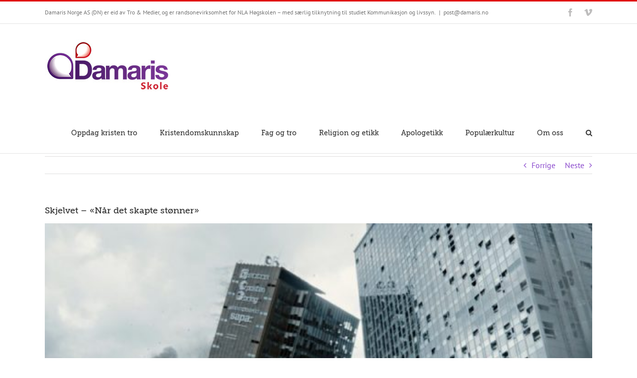

--- FILE ---
content_type: text/html; charset=UTF-8
request_url: https://damaris-skole-vgs.no/nar-det-skapte-stonner/
body_size: 23413
content:
<!DOCTYPE html>
<html class="avada-html-layout-wide avada-html-header-position-top" lang="nb-NO" prefix="og: http://ogp.me/ns# fb: http://ogp.me/ns/fb#">
<head>
	<meta http-equiv="X-UA-Compatible" content="IE=edge" />
	<meta http-equiv="Content-Type" content="text/html; charset=utf-8"/>
	<meta name="viewport" content="width=device-width, initial-scale=1" />
	<meta name='robots' content='index, follow, max-image-preview:large, max-snippet:-1, max-video-preview:-1' />

	<!-- This site is optimized with the Yoast SEO plugin v26.7 - https://yoast.com/wordpress/plugins/seo/ -->
	<title>Skjelvet - &quot;Når det skapte stønner&quot; - Damaris Skole Vgs</title>
	<meta name="description" content="Artikkel: Livet kan ta slutt for oss alle i morgen, enten i en katastrofe eller på andre måter. Hvordan kan vi leve med det? I Skjelvet ser vi ingen som ber til Gud og ser til Ham for en løsning" />
	<link rel="canonical" href="https://damaris-skole-vgs.no/nar-det-skapte-stonner/" />
	<meta property="og:locale" content="nb_NO" />
	<meta property="og:type" content="article" />
	<meta property="og:title" content="Skjelvet - &quot;Når det skapte stønner&quot; - Damaris Skole Vgs" />
	<meta property="og:description" content="Artikkel: Livet kan ta slutt for oss alle i morgen, enten i en katastrofe eller på andre måter. Hvordan kan vi leve med det? I Skjelvet ser vi ingen som ber til Gud og ser til Ham for en løsning" />
	<meta property="og:url" content="https://damaris-skole-vgs.no/nar-det-skapte-stonner/" />
	<meta property="og:site_name" content="Damaris Skole Vgs" />
	<meta property="article:published_time" content="2018-09-23T17:20:53+00:00" />
	<meta property="article:modified_time" content="2021-10-11T19:10:58+00:00" />
	<meta property="og:image" content="https://damaris-skole-vgs.no/wp-content/uploads/2018/09/egqakyk26-750x400.jpg" />
	<meta property="og:image:width" content="750" />
	<meta property="og:image:height" content="400" />
	<meta property="og:image:type" content="image/jpeg" />
	<meta name="author" content="Ingvild Kro" />
	<meta name="twitter:card" content="summary_large_image" />
	<meta name="twitter:label1" content="Skrevet av" />
	<meta name="twitter:data1" content="Ingvild Kro" />
	<meta name="twitter:label2" content="Ansl. lesetid" />
	<meta name="twitter:data2" content="4 minutter" />
	<script type="application/ld+json" class="yoast-schema-graph">{"@context":"https://schema.org","@graph":[{"@type":"Article","@id":"https://damaris-skole-vgs.no/nar-det-skapte-stonner/#article","isPartOf":{"@id":"https://damaris-skole-vgs.no/nar-det-skapte-stonner/"},"author":{"name":"Ingvild Kro","@id":"https://damaris-skole-vgs.no/#/schema/person/b053646f4bd73b597d906e9dce8080b5"},"headline":"Skjelvet &#8211; &laquo;Når det skapte stønner&raquo;","datePublished":"2018-09-23T17:20:53+00:00","dateModified":"2021-10-11T19:10:58+00:00","mainEntityOfPage":{"@id":"https://damaris-skole-vgs.no/nar-det-skapte-stonner/"},"wordCount":903,"image":{"@id":"https://damaris-skole-vgs.no/nar-det-skapte-stonner/#primaryimage"},"thumbnailUrl":"https://damaris-skole-vgs.no/wp-content/uploads/2018/09/egqakyk26-750x400.jpg","keywords":["film","katastrofefilm","naturkatastrofer","populærkultur","Skjelvet"],"articleSection":["13 analysere og drøfte hvordan livssyn formidles i ulike kulturelle uttrykk","Artikkel-Mennesket","Artikkel-Virkelighetsforståelse","Film og TV","Kristendomskunnskap kompetansemål vgs","Mennesket","Populærkultur","Virkelighetsforståelse"],"inLanguage":"nb-NO"},{"@type":"WebPage","@id":"https://damaris-skole-vgs.no/nar-det-skapte-stonner/","url":"https://damaris-skole-vgs.no/nar-det-skapte-stonner/","name":"Skjelvet - \"Når det skapte stønner\" - Damaris Skole Vgs","isPartOf":{"@id":"https://damaris-skole-vgs.no/#website"},"primaryImageOfPage":{"@id":"https://damaris-skole-vgs.no/nar-det-skapte-stonner/#primaryimage"},"image":{"@id":"https://damaris-skole-vgs.no/nar-det-skapte-stonner/#primaryimage"},"thumbnailUrl":"https://damaris-skole-vgs.no/wp-content/uploads/2018/09/egqakyk26-750x400.jpg","datePublished":"2018-09-23T17:20:53+00:00","dateModified":"2021-10-11T19:10:58+00:00","author":{"@id":"https://damaris-skole-vgs.no/#/schema/person/b053646f4bd73b597d906e9dce8080b5"},"description":"Artikkel: Livet kan ta slutt for oss alle i morgen, enten i en katastrofe eller på andre måter. Hvordan kan vi leve med det? I Skjelvet ser vi ingen som ber til Gud og ser til Ham for en løsning","breadcrumb":{"@id":"https://damaris-skole-vgs.no/nar-det-skapte-stonner/#breadcrumb"},"inLanguage":"nb-NO","potentialAction":[{"@type":"ReadAction","target":["https://damaris-skole-vgs.no/nar-det-skapte-stonner/"]}]},{"@type":"ImageObject","inLanguage":"nb-NO","@id":"https://damaris-skole-vgs.no/nar-det-skapte-stonner/#primaryimage","url":"https://damaris-skole-vgs.no/wp-content/uploads/2018/09/egqakyk26-750x400.jpg","contentUrl":"https://damaris-skole-vgs.no/wp-content/uploads/2018/09/egqakyk26-750x400.jpg","width":750,"height":400},{"@type":"BreadcrumbList","@id":"https://damaris-skole-vgs.no/nar-det-skapte-stonner/#breadcrumb","itemListElement":[{"@type":"ListItem","position":1,"name":"Hjem","item":"https://damaris-skole-vgs.no/"},{"@type":"ListItem","position":2,"name":"Skjelvet &#8211; &laquo;Når det skapte stønner&raquo;"}]},{"@type":"WebSite","@id":"https://damaris-skole-vgs.no/#website","url":"https://damaris-skole-vgs.no/","name":"Damaris Skole Vgs","description":"Bibel og samtid - med eleven i fokus","potentialAction":[{"@type":"SearchAction","target":{"@type":"EntryPoint","urlTemplate":"https://damaris-skole-vgs.no/?s={search_term_string}"},"query-input":{"@type":"PropertyValueSpecification","valueRequired":true,"valueName":"search_term_string"}}],"inLanguage":"nb-NO"},{"@type":"Person","@id":"https://damaris-skole-vgs.no/#/schema/person/b053646f4bd73b597d906e9dce8080b5","name":"Ingvild Kro","image":{"@type":"ImageObject","inLanguage":"nb-NO","@id":"https://damaris-skole-vgs.no/#/schema/person/image/","url":"https://secure.gravatar.com/avatar/b1162412e4ffd06468f570f66c5df7ea0fb813bf1b5e749c58015647c1e333a7?s=96&d=mm&r=g","contentUrl":"https://secure.gravatar.com/avatar/b1162412e4ffd06468f570f66c5df7ea0fb813bf1b5e749c58015647c1e333a7?s=96&d=mm&r=g","caption":"Ingvild Kro"},"sameAs":["https://damaris-skole-vgs.no"],"url":"https://damaris-skole-vgs.no/author/ingvild/"}]}</script>
	<!-- / Yoast SEO plugin. -->



<link rel="alternate" type="application/rss+xml" title="Damaris Skole Vgs &raquo; strøm" href="https://damaris-skole-vgs.no/feed/" />
<link rel="alternate" type="application/rss+xml" title="Damaris Skole Vgs &raquo; kommentarstrøm" href="https://damaris-skole-vgs.no/comments/feed/" />
								<link rel="icon" href="https://damaris-skole-vgs.no/wp-content/uploads/2016/05/favicon-16x16.png" type="image/png" />
		
					<!-- Apple Touch Icon -->
						<link rel="apple-touch-icon" sizes="180x180" href="https://damaris-skole-vgs.no/wp-content/uploads/2016/05/apple-icon-114x114.png" type="image/png">
		
					<!-- Android Icon -->
						<link rel="icon" sizes="192x192" href="https://damaris-skole-vgs.no/wp-content/uploads/2016/05/apple-icon-57x57.png" type="image/png">
		
					<!-- MS Edge Icon -->
						<meta name="msapplication-TileImage" content="https://damaris-skole-vgs.no/wp-content/uploads/2016/05/apple-icon-72x72.png" type="image/png">
				<link rel="alternate" title="oEmbed (JSON)" type="application/json+oembed" href="https://damaris-skole-vgs.no/wp-json/oembed/1.0/embed?url=https%3A%2F%2Fdamaris-skole-vgs.no%2Fnar-det-skapte-stonner%2F" />
<link rel="alternate" title="oEmbed (XML)" type="text/xml+oembed" href="https://damaris-skole-vgs.no/wp-json/oembed/1.0/embed?url=https%3A%2F%2Fdamaris-skole-vgs.no%2Fnar-det-skapte-stonner%2F&#038;format=xml" />
					<meta name="description" content="Av: Anne Solfrid Brennhovd, redaktør for Snakk om Tro.




Kompetansemål

 	analysere og drøfte hvordan livssyn formidles i ulike kulturelle uttrykk




Om filmen

Den som bor i Oslo og kjenner små rystelser i kjøkkenbordet, har"/>
				
		<meta property="og:locale" content="nb_NO"/>
		<meta property="og:type" content="article"/>
		<meta property="og:site_name" content="Damaris Skole Vgs"/>
		<meta property="og:title" content="Skjelvet - &quot;Når det skapte stønner&quot; - Damaris Skole Vgs"/>
				<meta property="og:description" content="Av: Anne Solfrid Brennhovd, redaktør for Snakk om Tro.




Kompetansemål

 	analysere og drøfte hvordan livssyn formidles i ulike kulturelle uttrykk




Om filmen

Den som bor i Oslo og kjenner små rystelser i kjøkkenbordet, har"/>
				<meta property="og:url" content="https://damaris-skole-vgs.no/nar-det-skapte-stonner/"/>
										<meta property="article:published_time" content="2018-09-23T17:20:53+01:00"/>
							<meta property="article:modified_time" content="2021-10-11T19:10:58+01:00"/>
								<meta name="author" content="Ingvild Kro"/>
								<meta property="og:image" content="https://damaris-skole-vgs.no/wp-content/uploads/2018/09/egqakyk26-750x400.jpg"/>
		<meta property="og:image:width" content="750"/>
		<meta property="og:image:height" content="400"/>
		<meta property="og:image:type" content="image/jpeg"/>
				<style id='wp-img-auto-sizes-contain-inline-css' type='text/css'>
img:is([sizes=auto i],[sizes^="auto," i]){contain-intrinsic-size:3000px 1500px}
/*# sourceURL=wp-img-auto-sizes-contain-inline-css */
</style>
<style id='wp-emoji-styles-inline-css' type='text/css'>

	img.wp-smiley, img.emoji {
		display: inline !important;
		border: none !important;
		box-shadow: none !important;
		height: 1em !important;
		width: 1em !important;
		margin: 0 0.07em !important;
		vertical-align: -0.1em !important;
		background: none !important;
		padding: 0 !important;
	}
/*# sourceURL=wp-emoji-styles-inline-css */
</style>
<link rel='stylesheet' id='avada-parent-stylesheet-css' href='https://damaris-skole-vgs.no/wp-content/themes/Avada/style.css?ver=6.9' type='text/css' media='all' />
<link data-minify="1" rel='stylesheet' id='fusion-dynamic-css-css' href='https://damaris-skole-vgs.no/wp-content/cache/min/1/wp-content/uploads/fusion-styles/ab0c17203bad27e1abb3f4bb3665e306.min.css?ver=1768394690' type='text/css' media='all' />
<script type="text/javascript" src="https://damaris-skole-vgs.no/wp-includes/js/jquery/jquery.min.js?ver=3.7.1" id="jquery-core-js"></script>
<script type="text/javascript" src="https://damaris-skole-vgs.no/wp-includes/js/jquery/jquery-migrate.min.js?ver=3.4.1" id="jquery-migrate-js"></script>
<link rel="https://api.w.org/" href="https://damaris-skole-vgs.no/wp-json/" /><link rel="alternate" title="JSON" type="application/json" href="https://damaris-skole-vgs.no/wp-json/wp/v2/posts/6174" /><link rel="EditURI" type="application/rsd+xml" title="RSD" href="https://damaris-skole-vgs.no/xmlrpc.php?rsd" />
<meta name="generator" content="WordPress 6.9" />
<link rel='shortlink' href='https://damaris-skole-vgs.no/?p=6174' />
<meta name="google-site-verification" content="YI9ChvF_HQten5_7hb89UAWFWtYX74SJMhRYsgRTCVg" /><style type="text/css" id="css-fb-visibility">@media screen and (max-width: 640px){.fusion-no-small-visibility{display:none !important;}body .sm-text-align-center{text-align:center !important;}body .sm-text-align-left{text-align:left !important;}body .sm-text-align-right{text-align:right !important;}body .sm-text-align-justify{text-align:justify !important;}body .sm-flex-align-center{justify-content:center !important;}body .sm-flex-align-flex-start{justify-content:flex-start !important;}body .sm-flex-align-flex-end{justify-content:flex-end !important;}body .sm-mx-auto{margin-left:auto !important;margin-right:auto !important;}body .sm-ml-auto{margin-left:auto !important;}body .sm-mr-auto{margin-right:auto !important;}body .fusion-absolute-position-small{position:absolute;width:100%;}.awb-sticky.awb-sticky-small{ position: sticky; top: var(--awb-sticky-offset,0); }}@media screen and (min-width: 641px) and (max-width: 1024px){.fusion-no-medium-visibility{display:none !important;}body .md-text-align-center{text-align:center !important;}body .md-text-align-left{text-align:left !important;}body .md-text-align-right{text-align:right !important;}body .md-text-align-justify{text-align:justify !important;}body .md-flex-align-center{justify-content:center !important;}body .md-flex-align-flex-start{justify-content:flex-start !important;}body .md-flex-align-flex-end{justify-content:flex-end !important;}body .md-mx-auto{margin-left:auto !important;margin-right:auto !important;}body .md-ml-auto{margin-left:auto !important;}body .md-mr-auto{margin-right:auto !important;}body .fusion-absolute-position-medium{position:absolute;width:100%;}.awb-sticky.awb-sticky-medium{ position: sticky; top: var(--awb-sticky-offset,0); }}@media screen and (min-width: 1025px){.fusion-no-large-visibility{display:none !important;}body .lg-text-align-center{text-align:center !important;}body .lg-text-align-left{text-align:left !important;}body .lg-text-align-right{text-align:right !important;}body .lg-text-align-justify{text-align:justify !important;}body .lg-flex-align-center{justify-content:center !important;}body .lg-flex-align-flex-start{justify-content:flex-start !important;}body .lg-flex-align-flex-end{justify-content:flex-end !important;}body .lg-mx-auto{margin-left:auto !important;margin-right:auto !important;}body .lg-ml-auto{margin-left:auto !important;}body .lg-mr-auto{margin-right:auto !important;}body .fusion-absolute-position-large{position:absolute;width:100%;}.awb-sticky.awb-sticky-large{ position: sticky; top: var(--awb-sticky-offset,0); }}</style>		<script type="text/javascript">
			var doc = document.documentElement;
			doc.setAttribute( 'data-useragent', navigator.userAgent );
		</script>
		
	<meta name="google-site-verification" content="YI9ChvF_HQten5_7hb89UAWFWtYX74SJMhRYsgRTCVg" /><style id='global-styles-inline-css' type='text/css'>
:root{--wp--preset--aspect-ratio--square: 1;--wp--preset--aspect-ratio--4-3: 4/3;--wp--preset--aspect-ratio--3-4: 3/4;--wp--preset--aspect-ratio--3-2: 3/2;--wp--preset--aspect-ratio--2-3: 2/3;--wp--preset--aspect-ratio--16-9: 16/9;--wp--preset--aspect-ratio--9-16: 9/16;--wp--preset--color--black: #000000;--wp--preset--color--cyan-bluish-gray: #abb8c3;--wp--preset--color--white: #ffffff;--wp--preset--color--pale-pink: #f78da7;--wp--preset--color--vivid-red: #cf2e2e;--wp--preset--color--luminous-vivid-orange: #ff6900;--wp--preset--color--luminous-vivid-amber: #fcb900;--wp--preset--color--light-green-cyan: #7bdcb5;--wp--preset--color--vivid-green-cyan: #00d084;--wp--preset--color--pale-cyan-blue: #8ed1fc;--wp--preset--color--vivid-cyan-blue: #0693e3;--wp--preset--color--vivid-purple: #9b51e0;--wp--preset--color--awb-color-1: #ffffff;--wp--preset--color--awb-color-2: #f6f6f6;--wp--preset--color--awb-color-3: #ebeaea;--wp--preset--color--awb-color-4: #e0dede;--wp--preset--color--awb-color-5: #a0ce4e;--wp--preset--color--awb-color-6: #747474;--wp--preset--color--awb-color-7: #e10707;--wp--preset--color--awb-color-8: #333333;--wp--preset--color--awb-color-custom-10: #000000;--wp--preset--color--awb-color-custom-11: #e2e2e2;--wp--preset--color--awb-color-custom-12: #e5e5e5;--wp--preset--color--awb-color-custom-13: #363839;--wp--preset--color--awb-color-custom-14: rgba(235,234,234,0.8);--wp--preset--color--awb-color-custom-15: #bebdbd;--wp--preset--color--awb-color-custom-16: #dddddd;--wp--preset--color--awb-color-custom-17: #e8e8e8;--wp--preset--color--awb-color-custom-18: #f8f8f8;--wp--preset--gradient--vivid-cyan-blue-to-vivid-purple: linear-gradient(135deg,rgb(6,147,227) 0%,rgb(155,81,224) 100%);--wp--preset--gradient--light-green-cyan-to-vivid-green-cyan: linear-gradient(135deg,rgb(122,220,180) 0%,rgb(0,208,130) 100%);--wp--preset--gradient--luminous-vivid-amber-to-luminous-vivid-orange: linear-gradient(135deg,rgb(252,185,0) 0%,rgb(255,105,0) 100%);--wp--preset--gradient--luminous-vivid-orange-to-vivid-red: linear-gradient(135deg,rgb(255,105,0) 0%,rgb(207,46,46) 100%);--wp--preset--gradient--very-light-gray-to-cyan-bluish-gray: linear-gradient(135deg,rgb(238,238,238) 0%,rgb(169,184,195) 100%);--wp--preset--gradient--cool-to-warm-spectrum: linear-gradient(135deg,rgb(74,234,220) 0%,rgb(151,120,209) 20%,rgb(207,42,186) 40%,rgb(238,44,130) 60%,rgb(251,105,98) 80%,rgb(254,248,76) 100%);--wp--preset--gradient--blush-light-purple: linear-gradient(135deg,rgb(255,206,236) 0%,rgb(152,150,240) 100%);--wp--preset--gradient--blush-bordeaux: linear-gradient(135deg,rgb(254,205,165) 0%,rgb(254,45,45) 50%,rgb(107,0,62) 100%);--wp--preset--gradient--luminous-dusk: linear-gradient(135deg,rgb(255,203,112) 0%,rgb(199,81,192) 50%,rgb(65,88,208) 100%);--wp--preset--gradient--pale-ocean: linear-gradient(135deg,rgb(255,245,203) 0%,rgb(182,227,212) 50%,rgb(51,167,181) 100%);--wp--preset--gradient--electric-grass: linear-gradient(135deg,rgb(202,248,128) 0%,rgb(113,206,126) 100%);--wp--preset--gradient--midnight: linear-gradient(135deg,rgb(2,3,129) 0%,rgb(40,116,252) 100%);--wp--preset--font-size--small: 12px;--wp--preset--font-size--medium: 20px;--wp--preset--font-size--large: 24px;--wp--preset--font-size--x-large: 42px;--wp--preset--font-size--normal: 16px;--wp--preset--font-size--xlarge: 32px;--wp--preset--font-size--huge: 48px;--wp--preset--spacing--20: 0.44rem;--wp--preset--spacing--30: 0.67rem;--wp--preset--spacing--40: 1rem;--wp--preset--spacing--50: 1.5rem;--wp--preset--spacing--60: 2.25rem;--wp--preset--spacing--70: 3.38rem;--wp--preset--spacing--80: 5.06rem;--wp--preset--shadow--natural: 6px 6px 9px rgba(0, 0, 0, 0.2);--wp--preset--shadow--deep: 12px 12px 50px rgba(0, 0, 0, 0.4);--wp--preset--shadow--sharp: 6px 6px 0px rgba(0, 0, 0, 0.2);--wp--preset--shadow--outlined: 6px 6px 0px -3px rgb(255, 255, 255), 6px 6px rgb(0, 0, 0);--wp--preset--shadow--crisp: 6px 6px 0px rgb(0, 0, 0);}:where(.is-layout-flex){gap: 0.5em;}:where(.is-layout-grid){gap: 0.5em;}body .is-layout-flex{display: flex;}.is-layout-flex{flex-wrap: wrap;align-items: center;}.is-layout-flex > :is(*, div){margin: 0;}body .is-layout-grid{display: grid;}.is-layout-grid > :is(*, div){margin: 0;}:where(.wp-block-columns.is-layout-flex){gap: 2em;}:where(.wp-block-columns.is-layout-grid){gap: 2em;}:where(.wp-block-post-template.is-layout-flex){gap: 1.25em;}:where(.wp-block-post-template.is-layout-grid){gap: 1.25em;}.has-black-color{color: var(--wp--preset--color--black) !important;}.has-cyan-bluish-gray-color{color: var(--wp--preset--color--cyan-bluish-gray) !important;}.has-white-color{color: var(--wp--preset--color--white) !important;}.has-pale-pink-color{color: var(--wp--preset--color--pale-pink) !important;}.has-vivid-red-color{color: var(--wp--preset--color--vivid-red) !important;}.has-luminous-vivid-orange-color{color: var(--wp--preset--color--luminous-vivid-orange) !important;}.has-luminous-vivid-amber-color{color: var(--wp--preset--color--luminous-vivid-amber) !important;}.has-light-green-cyan-color{color: var(--wp--preset--color--light-green-cyan) !important;}.has-vivid-green-cyan-color{color: var(--wp--preset--color--vivid-green-cyan) !important;}.has-pale-cyan-blue-color{color: var(--wp--preset--color--pale-cyan-blue) !important;}.has-vivid-cyan-blue-color{color: var(--wp--preset--color--vivid-cyan-blue) !important;}.has-vivid-purple-color{color: var(--wp--preset--color--vivid-purple) !important;}.has-black-background-color{background-color: var(--wp--preset--color--black) !important;}.has-cyan-bluish-gray-background-color{background-color: var(--wp--preset--color--cyan-bluish-gray) !important;}.has-white-background-color{background-color: var(--wp--preset--color--white) !important;}.has-pale-pink-background-color{background-color: var(--wp--preset--color--pale-pink) !important;}.has-vivid-red-background-color{background-color: var(--wp--preset--color--vivid-red) !important;}.has-luminous-vivid-orange-background-color{background-color: var(--wp--preset--color--luminous-vivid-orange) !important;}.has-luminous-vivid-amber-background-color{background-color: var(--wp--preset--color--luminous-vivid-amber) !important;}.has-light-green-cyan-background-color{background-color: var(--wp--preset--color--light-green-cyan) !important;}.has-vivid-green-cyan-background-color{background-color: var(--wp--preset--color--vivid-green-cyan) !important;}.has-pale-cyan-blue-background-color{background-color: var(--wp--preset--color--pale-cyan-blue) !important;}.has-vivid-cyan-blue-background-color{background-color: var(--wp--preset--color--vivid-cyan-blue) !important;}.has-vivid-purple-background-color{background-color: var(--wp--preset--color--vivid-purple) !important;}.has-black-border-color{border-color: var(--wp--preset--color--black) !important;}.has-cyan-bluish-gray-border-color{border-color: var(--wp--preset--color--cyan-bluish-gray) !important;}.has-white-border-color{border-color: var(--wp--preset--color--white) !important;}.has-pale-pink-border-color{border-color: var(--wp--preset--color--pale-pink) !important;}.has-vivid-red-border-color{border-color: var(--wp--preset--color--vivid-red) !important;}.has-luminous-vivid-orange-border-color{border-color: var(--wp--preset--color--luminous-vivid-orange) !important;}.has-luminous-vivid-amber-border-color{border-color: var(--wp--preset--color--luminous-vivid-amber) !important;}.has-light-green-cyan-border-color{border-color: var(--wp--preset--color--light-green-cyan) !important;}.has-vivid-green-cyan-border-color{border-color: var(--wp--preset--color--vivid-green-cyan) !important;}.has-pale-cyan-blue-border-color{border-color: var(--wp--preset--color--pale-cyan-blue) !important;}.has-vivid-cyan-blue-border-color{border-color: var(--wp--preset--color--vivid-cyan-blue) !important;}.has-vivid-purple-border-color{border-color: var(--wp--preset--color--vivid-purple) !important;}.has-vivid-cyan-blue-to-vivid-purple-gradient-background{background: var(--wp--preset--gradient--vivid-cyan-blue-to-vivid-purple) !important;}.has-light-green-cyan-to-vivid-green-cyan-gradient-background{background: var(--wp--preset--gradient--light-green-cyan-to-vivid-green-cyan) !important;}.has-luminous-vivid-amber-to-luminous-vivid-orange-gradient-background{background: var(--wp--preset--gradient--luminous-vivid-amber-to-luminous-vivid-orange) !important;}.has-luminous-vivid-orange-to-vivid-red-gradient-background{background: var(--wp--preset--gradient--luminous-vivid-orange-to-vivid-red) !important;}.has-very-light-gray-to-cyan-bluish-gray-gradient-background{background: var(--wp--preset--gradient--very-light-gray-to-cyan-bluish-gray) !important;}.has-cool-to-warm-spectrum-gradient-background{background: var(--wp--preset--gradient--cool-to-warm-spectrum) !important;}.has-blush-light-purple-gradient-background{background: var(--wp--preset--gradient--blush-light-purple) !important;}.has-blush-bordeaux-gradient-background{background: var(--wp--preset--gradient--blush-bordeaux) !important;}.has-luminous-dusk-gradient-background{background: var(--wp--preset--gradient--luminous-dusk) !important;}.has-pale-ocean-gradient-background{background: var(--wp--preset--gradient--pale-ocean) !important;}.has-electric-grass-gradient-background{background: var(--wp--preset--gradient--electric-grass) !important;}.has-midnight-gradient-background{background: var(--wp--preset--gradient--midnight) !important;}.has-small-font-size{font-size: var(--wp--preset--font-size--small) !important;}.has-medium-font-size{font-size: var(--wp--preset--font-size--medium) !important;}.has-large-font-size{font-size: var(--wp--preset--font-size--large) !important;}.has-x-large-font-size{font-size: var(--wp--preset--font-size--x-large) !important;}
/*# sourceURL=global-styles-inline-css */
</style>
<style id='wp-block-library-inline-css' type='text/css'>
:root{--wp-block-synced-color:#7a00df;--wp-block-synced-color--rgb:122,0,223;--wp-bound-block-color:var(--wp-block-synced-color);--wp-editor-canvas-background:#ddd;--wp-admin-theme-color:#007cba;--wp-admin-theme-color--rgb:0,124,186;--wp-admin-theme-color-darker-10:#006ba1;--wp-admin-theme-color-darker-10--rgb:0,107,160.5;--wp-admin-theme-color-darker-20:#005a87;--wp-admin-theme-color-darker-20--rgb:0,90,135;--wp-admin-border-width-focus:2px}@media (min-resolution:192dpi){:root{--wp-admin-border-width-focus:1.5px}}.wp-element-button{cursor:pointer}:root .has-very-light-gray-background-color{background-color:#eee}:root .has-very-dark-gray-background-color{background-color:#313131}:root .has-very-light-gray-color{color:#eee}:root .has-very-dark-gray-color{color:#313131}:root .has-vivid-green-cyan-to-vivid-cyan-blue-gradient-background{background:linear-gradient(135deg,#00d084,#0693e3)}:root .has-purple-crush-gradient-background{background:linear-gradient(135deg,#34e2e4,#4721fb 50%,#ab1dfe)}:root .has-hazy-dawn-gradient-background{background:linear-gradient(135deg,#faaca8,#dad0ec)}:root .has-subdued-olive-gradient-background{background:linear-gradient(135deg,#fafae1,#67a671)}:root .has-atomic-cream-gradient-background{background:linear-gradient(135deg,#fdd79a,#004a59)}:root .has-nightshade-gradient-background{background:linear-gradient(135deg,#330968,#31cdcf)}:root .has-midnight-gradient-background{background:linear-gradient(135deg,#020381,#2874fc)}:root{--wp--preset--font-size--normal:16px;--wp--preset--font-size--huge:42px}.has-regular-font-size{font-size:1em}.has-larger-font-size{font-size:2.625em}.has-normal-font-size{font-size:var(--wp--preset--font-size--normal)}.has-huge-font-size{font-size:var(--wp--preset--font-size--huge)}.has-text-align-center{text-align:center}.has-text-align-left{text-align:left}.has-text-align-right{text-align:right}.has-fit-text{white-space:nowrap!important}#end-resizable-editor-section{display:none}.aligncenter{clear:both}.items-justified-left{justify-content:flex-start}.items-justified-center{justify-content:center}.items-justified-right{justify-content:flex-end}.items-justified-space-between{justify-content:space-between}.screen-reader-text{border:0;clip-path:inset(50%);height:1px;margin:-1px;overflow:hidden;padding:0;position:absolute;width:1px;word-wrap:normal!important}.screen-reader-text:focus{background-color:#ddd;clip-path:none;color:#444;display:block;font-size:1em;height:auto;left:5px;line-height:normal;padding:15px 23px 14px;text-decoration:none;top:5px;width:auto;z-index:100000}html :where(.has-border-color){border-style:solid}html :where([style*=border-top-color]){border-top-style:solid}html :where([style*=border-right-color]){border-right-style:solid}html :where([style*=border-bottom-color]){border-bottom-style:solid}html :where([style*=border-left-color]){border-left-style:solid}html :where([style*=border-width]){border-style:solid}html :where([style*=border-top-width]){border-top-style:solid}html :where([style*=border-right-width]){border-right-style:solid}html :where([style*=border-bottom-width]){border-bottom-style:solid}html :where([style*=border-left-width]){border-left-style:solid}html :where(img[class*=wp-image-]){height:auto;max-width:100%}:where(figure){margin:0 0 1em}html :where(.is-position-sticky){--wp-admin--admin-bar--position-offset:var(--wp-admin--admin-bar--height,0px)}@media screen and (max-width:600px){html :where(.is-position-sticky){--wp-admin--admin-bar--position-offset:0px}}
/*wp_block_styles_on_demand_placeholder:696c75211472d*/
/*# sourceURL=wp-block-library-inline-css */
</style>
<style id='wp-block-library-theme-inline-css' type='text/css'>
.wp-block-audio :where(figcaption){color:#555;font-size:13px;text-align:center}.is-dark-theme .wp-block-audio :where(figcaption){color:#ffffffa6}.wp-block-audio{margin:0 0 1em}.wp-block-code{border:1px solid #ccc;border-radius:4px;font-family:Menlo,Consolas,monaco,monospace;padding:.8em 1em}.wp-block-embed :where(figcaption){color:#555;font-size:13px;text-align:center}.is-dark-theme .wp-block-embed :where(figcaption){color:#ffffffa6}.wp-block-embed{margin:0 0 1em}.blocks-gallery-caption{color:#555;font-size:13px;text-align:center}.is-dark-theme .blocks-gallery-caption{color:#ffffffa6}:root :where(.wp-block-image figcaption){color:#555;font-size:13px;text-align:center}.is-dark-theme :root :where(.wp-block-image figcaption){color:#ffffffa6}.wp-block-image{margin:0 0 1em}.wp-block-pullquote{border-bottom:4px solid;border-top:4px solid;color:currentColor;margin-bottom:1.75em}.wp-block-pullquote :where(cite),.wp-block-pullquote :where(footer),.wp-block-pullquote__citation{color:currentColor;font-size:.8125em;font-style:normal;text-transform:uppercase}.wp-block-quote{border-left:.25em solid;margin:0 0 1.75em;padding-left:1em}.wp-block-quote cite,.wp-block-quote footer{color:currentColor;font-size:.8125em;font-style:normal;position:relative}.wp-block-quote:where(.has-text-align-right){border-left:none;border-right:.25em solid;padding-left:0;padding-right:1em}.wp-block-quote:where(.has-text-align-center){border:none;padding-left:0}.wp-block-quote.is-large,.wp-block-quote.is-style-large,.wp-block-quote:where(.is-style-plain){border:none}.wp-block-search .wp-block-search__label{font-weight:700}.wp-block-search__button{border:1px solid #ccc;padding:.375em .625em}:where(.wp-block-group.has-background){padding:1.25em 2.375em}.wp-block-separator.has-css-opacity{opacity:.4}.wp-block-separator{border:none;border-bottom:2px solid;margin-left:auto;margin-right:auto}.wp-block-separator.has-alpha-channel-opacity{opacity:1}.wp-block-separator:not(.is-style-wide):not(.is-style-dots){width:100px}.wp-block-separator.has-background:not(.is-style-dots){border-bottom:none;height:1px}.wp-block-separator.has-background:not(.is-style-wide):not(.is-style-dots){height:2px}.wp-block-table{margin:0 0 1em}.wp-block-table td,.wp-block-table th{word-break:normal}.wp-block-table :where(figcaption){color:#555;font-size:13px;text-align:center}.is-dark-theme .wp-block-table :where(figcaption){color:#ffffffa6}.wp-block-video :where(figcaption){color:#555;font-size:13px;text-align:center}.is-dark-theme .wp-block-video :where(figcaption){color:#ffffffa6}.wp-block-video{margin:0 0 1em}:root :where(.wp-block-template-part.has-background){margin-bottom:0;margin-top:0;padding:1.25em 2.375em}
/*# sourceURL=/wp-includes/css/dist/block-library/theme.min.css */
</style>
<style id='classic-theme-styles-inline-css' type='text/css'>
/*! This file is auto-generated */
.wp-block-button__link{color:#fff;background-color:#32373c;border-radius:9999px;box-shadow:none;text-decoration:none;padding:calc(.667em + 2px) calc(1.333em + 2px);font-size:1.125em}.wp-block-file__button{background:#32373c;color:#fff;text-decoration:none}
/*# sourceURL=/wp-includes/css/classic-themes.min.css */
</style>
</head>

<body data-rsssl=1 class="wp-singular post-template-default single single-post postid-6174 single-format-standard wp-theme-Avada wp-child-theme-Avada-Child-Theme fusion-image-hovers fusion-pagination-sizing fusion-button_type-flat fusion-button_span-no fusion-button_gradient-linear avada-image-rollover-circle-yes avada-image-rollover-yes avada-image-rollover-direction-left fusion-body ltr no-tablet-sticky-header no-mobile-sticky-header no-mobile-slidingbar no-mobile-totop avada-has-rev-slider-styles fusion-disable-outline fusion-sub-menu-fade mobile-logo-pos-left layout-wide-mode avada-has-boxed-modal-shadow-none layout-scroll-offset-full avada-has-zero-margin-offset-top fusion-top-header menu-text-align-center mobile-menu-design-modern fusion-show-pagination-text fusion-header-layout-v2 avada-responsive avada-footer-fx-none avada-menu-highlight-style-bar fusion-search-form-clean fusion-main-menu-search-overlay fusion-avatar-circle avada-sticky-shrinkage avada-dropdown-styles avada-blog-layout-large avada-blog-archive-layout-large avada-header-shadow-no avada-menu-icon-position-left avada-has-megamenu-shadow avada-has-mainmenu-dropdown-divider avada-has-main-nav-search-icon avada-has-titlebar-hide avada-has-pagination-padding avada-flyout-menu-direction-fade avada-ec-views-v1" data-awb-post-id="6174">
		<a class="skip-link screen-reader-text" href="#content">Skip to content</a>

	<div id="boxed-wrapper">
		
		<div id="wrapper" class="fusion-wrapper">
			<div id="home" style="position:relative;top:-1px;"></div>
							
					
			<header class="fusion-header-wrapper">
				<div class="fusion-header-v2 fusion-logo-alignment fusion-logo-left fusion-sticky-menu- fusion-sticky-logo- fusion-mobile-logo-  fusion-mobile-menu-design-modern">
					
<div class="fusion-secondary-header">
	<div class="fusion-row">
					<div class="fusion-alignleft">
				<div class="fusion-contact-info"><span class="fusion-contact-info-phone-number">Damaris Norge AS (DN) er eid av Tro & Medier, og er randsonevirksomhet for NLA Høgskolen – med særlig tilknytning til studiet Kommunikasjon og livssyn.</span><span class="fusion-header-separator">|</span><span class="fusion-contact-info-email-address"><a href="mailto:p&#111;st&#64;&#100;&#97;&#109;&#97;r&#105;s.no">p&#111;st&#64;&#100;&#97;&#109;&#97;r&#105;s.no</a></span></div>			</div>
							<div class="fusion-alignright">
				<div class="fusion-social-links-header"><div class="fusion-social-networks"><div class="fusion-social-networks-wrapper"><a  class="fusion-social-network-icon fusion-tooltip fusion-facebook awb-icon-facebook" style data-placement="bottom" data-title="Facebook" data-toggle="tooltip" title="Facebook" href="https://www.facebook.com/DamarisNorge" target="_blank" rel="noreferrer"><span class="screen-reader-text">Facebook</span></a><a  class="fusion-social-network-icon fusion-tooltip fusion-vimeo awb-icon-vimeo" style data-placement="bottom" data-title="Vimeo" data-toggle="tooltip" title="Vimeo" href="http://vimeo.com/damarisnorge" target="_blank" rel="noopener noreferrer"><span class="screen-reader-text">Vimeo</span></a></div></div></div>			</div>
			</div>
</div>
<div class="fusion-header-sticky-height"></div>
<div class="fusion-header">
	<div class="fusion-row">
					<div class="fusion-logo" data-margin-top="31px" data-margin-bottom="31px" data-margin-left="0px" data-margin-right="0px">
			<a class="fusion-logo-link"  href="https://damaris-skole-vgs.no/" >

						<!-- standard logo -->
			<img src="https://damaris-skole-vgs.no/wp-content/uploads/2016/05/damaris-skole-grs-logo-1.jpg" srcset="https://damaris-skole-vgs.no/wp-content/uploads/2016/05/damaris-skole-grs-logo-1.jpg 1x, https://damaris-skole-vgs.no/wp-content/uploads/2016/05/damaris-skole-grs-logo-2x.jpg 2x" width="250" height="112" style="max-height:112px;height:auto;" alt="Damaris Skole Vgs Logo" data-retina_logo_url="https://damaris-skole-vgs.no/wp-content/uploads/2016/05/damaris-skole-grs-logo-2x.jpg" class="fusion-standard-logo" />

			
					</a>
		</div>		<nav class="fusion-main-menu" aria-label="Hovedmeny"><div class="fusion-overlay-search">		<form role="search" class="searchform fusion-search-form  fusion-search-form-clean" method="get" action="https://damaris-skole-vgs.no/">
			<div class="fusion-search-form-content">

				
				<div class="fusion-search-field search-field">
					<label><span class="screen-reader-text">Søk etter:</span>
													<input type="search" value="" name="s" class="s" placeholder="Søk..." required aria-required="true" aria-label="Søk..."/>
											</label>
				</div>
				<div class="fusion-search-button search-button">
					<input type="submit" class="fusion-search-submit searchsubmit" aria-label="Søk" value="&#xf002;" />
									</div>

				
			</div>


			
		</form>
		<div class="fusion-search-spacer"></div><a href="#" role="button" aria-label="Close Search" class="fusion-close-search"></a></div><ul id="menu-ny-topp-meny" class="fusion-menu"><li  id="menu-item-15722"  class="menu-item menu-item-type-post_type menu-item-object-page menu-item-15722"  data-item-id="15722"><a  href="https://damaris-skole-vgs.no/oppdag-kristen-tro/" class="fusion-bar-highlight"><span class="menu-text">Oppdag kristen tro</span></a></li><li  id="menu-item-12788"  class="menu-item menu-item-type-custom menu-item-object-custom menu-item-has-children menu-item-12788 fusion-dropdown-menu"  data-item-id="12788"><a  href="/kristendomskunnskap-for-vgs/" class="fusion-bar-highlight"><span class="menu-text">Kristendomskunnskap</span></a><ul class="sub-menu"><li  id="menu-item-12789"  class="menu-item menu-item-type-custom menu-item-object-custom menu-item-12789 fusion-dropdown-submenu" ><a  href="/kristendomskunnskap-for-vgs/" class="fusion-bar-highlight"><span>Kompetansemål</span></a></li><li  id="menu-item-12790"  class="menu-item menu-item-type-custom menu-item-object-custom menu-item-12790 fusion-dropdown-submenu" ><a  href="https://damaris-skole-vgs.no/tverrfaglige-temaer/" class="fusion-bar-highlight"><span>Tverrfaglige temaer</span></a></li></ul></li><li  id="menu-item-12791"  class="menu-item menu-item-type-custom menu-item-object-custom menu-item-has-children menu-item-12791 fusion-dropdown-menu"  data-item-id="12791"><a  href="/tro-og-fag/" class="fusion-bar-highlight"><span class="menu-text">Fag og tro</span></a><ul class="sub-menu"><li  id="menu-item-12792"  class="menu-item menu-item-type-custom menu-item-object-custom menu-item-12792 fusion-dropdown-submenu" ><a  href="/tro-og-fag/" class="fusion-bar-highlight"><span>Hvorfor og hvordan?</span></a></li><li  id="menu-item-12793"  class="menu-item menu-item-type-custom menu-item-object-custom menu-item-12793 fusion-dropdown-submenu" ><a  href="/tro-og-fag/" class="fusion-bar-highlight"><span>Læremiddelanalyse</span></a></li><li  id="menu-item-12794"  class="menu-item menu-item-type-custom menu-item-object-custom menu-item-12794 fusion-dropdown-submenu" ><a  href="/tro-og-fag/" class="fusion-bar-highlight"><span>Webinarer og podcaster</span></a></li><li  id="menu-item-12795"  class="menu-item menu-item-type-custom menu-item-object-custom menu-item-12795 fusion-dropdown-submenu" ><a  href="/tro-og-fag/" class="fusion-bar-highlight"><span>Undervisningsressurser</span></a></li></ul></li><li  id="menu-item-12796"  class="menu-item menu-item-type-custom menu-item-object-custom menu-item-has-children menu-item-12796 fusion-dropdown-menu"  data-item-id="12796"><a  href="/religion-og-etikk/" class="fusion-bar-highlight"><span class="menu-text">Religion og etikk</span></a><ul class="sub-menu"><li  id="menu-item-14158"  class="menu-item menu-item-type-post_type menu-item-object-page menu-item-14158 fusion-dropdown-submenu" ><a  href="https://damaris-skole-vgs.no/religion-og-etikk/om-synliggjoringstillegget-fag-og-tro-i-religion-og-etikk/" class="fusion-bar-highlight"><span>Om synliggjøringstillegget</span></a></li><li  id="menu-item-14159"  class="menu-item menu-item-type-post_type menu-item-object-page menu-item-14159 fusion-dropdown-submenu" ><a  href="https://damaris-skole-vgs.no/religion-og-etikk/ressurser-etter-kompetansemal/" class="fusion-bar-highlight"><span>Fagressurser etter Kjerneelement</span></a></li><li  id="menu-item-14160"  class="menu-item menu-item-type-post_type menu-item-object-page menu-item-14160 fusion-dropdown-submenu" ><a  href="https://damaris-skole-vgs.no/religion-og-etikk/ressurser-etter-tverrfaglige-tema/" class="fusion-bar-highlight"><span>Ressurser etter Tverrfaglige tema</span></a></li></ul></li><li  id="menu-item-12797"  class="menu-item menu-item-type-custom menu-item-object-custom menu-item-has-children menu-item-12797 fusion-dropdown-menu"  data-item-id="12797"><a  href="/kristen-apologetikk/" class="fusion-bar-highlight"><span class="menu-text">Apologetikk</span></a><ul class="sub-menu"><li  id="menu-item-12798"  class="menu-item menu-item-type-custom menu-item-object-custom menu-item-12798 fusion-dropdown-submenu" ><a  href="/hvem-er-gud-2/" class="fusion-bar-highlight"><span>Hvem er Gud ?</span></a></li><li  id="menu-item-12799"  class="menu-item menu-item-type-custom menu-item-object-custom menu-item-12799 fusion-dropdown-submenu" ><a  href="/hvem-er-jesus/" class="fusion-bar-highlight"><span>Hvem er Jesus?</span></a></li><li  id="menu-item-12800"  class="menu-item menu-item-type-custom menu-item-object-custom menu-item-12800 fusion-dropdown-submenu" ><a  href="/hvem-er-jeg/" class="fusion-bar-highlight"><span>Hvem er jeg?</span></a></li><li  id="menu-item-12801"  class="menu-item menu-item-type-custom menu-item-object-custom menu-item-12801 fusion-dropdown-submenu" ><a  href="/bibelens-troverdighet/" class="fusion-bar-highlight"><span>Bibelens troverdighet</span></a></li><li  id="menu-item-12802"  class="menu-item menu-item-type-custom menu-item-object-custom menu-item-12802 fusion-dropdown-submenu" ><a  href="/troen-og-fornuften/" class="fusion-bar-highlight"><span>Troen og fornuften</span></a></li><li  id="menu-item-12803"  class="menu-item menu-item-type-custom menu-item-object-custom menu-item-12803 fusion-dropdown-submenu" ><a  href="/i-mote-med-livet/" class="fusion-bar-highlight"><span>I møte med livet</span></a></li></ul></li><li  id="menu-item-12804"  class="menu-item menu-item-type-custom menu-item-object-custom menu-item-has-children menu-item-12804 fusion-dropdown-menu"  data-item-id="12804"><a  href="/populaerkultur/" class="fusion-bar-highlight"><span class="menu-text">Populærkultur</span></a><ul class="sub-menu"><li  id="menu-item-12805"  class="menu-item menu-item-type-custom menu-item-object-custom menu-item-12805 fusion-dropdown-submenu" ><a  href="/populaerkultur/film-og-tv/" class="fusion-bar-highlight"><span>Film og TV</span></a></li><li  id="menu-item-12806"  class="menu-item menu-item-type-custom menu-item-object-custom menu-item-12806 fusion-dropdown-submenu" ><a  href="/populaerkultur/litteratur-og-musikk/" class="fusion-bar-highlight"><span>Litteratur og musikk</span></a></li><li  id="menu-item-12807"  class="menu-item menu-item-type-custom menu-item-object-custom menu-item-12807 fusion-dropdown-submenu" ><a  href="/populaerkultur/sosiale-medier/" class="fusion-bar-highlight"><span>Sosiale medier og dataspill</span></a></li></ul></li><li  id="menu-item-12808"  class="menu-item menu-item-type-custom menu-item-object-custom menu-item-has-children menu-item-12808 fusion-dropdown-menu"  data-item-id="12808"><a  href="/om-damaris-norge/" class="fusion-bar-highlight"><span class="menu-text">Om oss</span></a><ul class="sub-menu"><li  id="menu-item-12809"  class="menu-item menu-item-type-custom menu-item-object-custom menu-item-12809 fusion-dropdown-submenu" ><a  href="/om-damaris-norge/" class="fusion-bar-highlight"><span>Om Damaris Norge</span></a></li><li  id="menu-item-12810"  class="menu-item menu-item-type-custom menu-item-object-custom menu-item-12810 fusion-dropdown-submenu" ><a  href="/om-damaris-skole-vgs/" class="fusion-bar-highlight"><span>Om Damaris skole vgs</span></a></li><li  id="menu-item-12812"  class="menu-item menu-item-type-custom menu-item-object-custom menu-item-12812 fusion-dropdown-submenu" ><a  href="/bestill-seminar/" class="fusion-bar-highlight"><span>Bestill seminar</span></a></li><li  id="menu-item-12811"  class="menu-item menu-item-type-custom menu-item-object-custom menu-item-12811 fusion-dropdown-submenu" ><a  href="/kontakt/" class="fusion-bar-highlight"><span>Ta kontakt</span></a></li></ul></li><li class="fusion-custom-menu-item fusion-main-menu-search fusion-search-overlay"><a class="fusion-main-menu-icon fusion-bar-highlight" href="#" aria-label="Søk" data-title="Søk" title="Søk" role="button" aria-expanded="false"></a></li></ul></nav>	<div class="fusion-mobile-menu-icons">
							<a href="#" class="fusion-icon awb-icon-bars" aria-label="Toggle mobile menu" aria-expanded="false"></a>
		
		
		
			</div>

<nav class="fusion-mobile-nav-holder fusion-mobile-menu-text-align-left" aria-label="Main Menu Mobile"></nav>

					</div>
</div>
				</div>
				<div class="fusion-clearfix"></div>
			</header>
								
							<div id="sliders-container" class="fusion-slider-visibility">
					</div>
				
					
							
			
						<main id="main" class="clearfix ">
				<div class="fusion-row" style="">

<section id="content" style="width: 100%;">
			<div class="single-navigation clearfix">
			<a href="https://damaris-skole-vgs.no/samtaleguide-skjelvet/" rel="prev">Forrige</a>			<a href="https://damaris-skole-vgs.no/i-can-only-imagine/" rel="next">Neste</a>		</div>
	
					<article id="post-6174" class="post post-6174 type-post status-publish format-standard has-post-thumbnail hentry category-13-analysere-og-drofte-hvordan-livssyn-formidles-i-ulike-kulturelle-uttrykk category-artikkel-mennesket category-artikkel-virkelighetsforstaelse category-film-og-tv category-kristendomskunnskap-vgs category-mennesket category-populaerkultur category-virkelighetsforstaelse tag-film tag-katastrofefilm tag-naturkatastrofer tag-populaerkultur tag-skjelvet">
																		<h1 class="entry-title fusion-post-title">Skjelvet &#8211; &laquo;Når det skapte stønner&raquo;</h1>							
														<div class="fusion-flexslider flexslider fusion-flexslider-loading post-slideshow fusion-post-slideshow">
				<ul class="slides">
																<li>
																																<a href="https://damaris-skole-vgs.no/wp-content/uploads/2018/09/egqakyk26-750x400.jpg" data-rel="iLightbox[gallery6174]" title="" data-title="egqakyk26-750&#215;400" data-caption="" aria-label="egqakyk26-750&#215;400">
										<span class="screen-reader-text">View Larger Image</span>
										<img width="750" height="400" src="https://damaris-skole-vgs.no/wp-content/uploads/2018/09/egqakyk26-750x400.jpg" class="attachment-full size-full wp-post-image" alt="" decoding="async" fetchpriority="high" srcset="https://damaris-skole-vgs.no/wp-content/uploads/2018/09/egqakyk26-750x400-200x107.jpg 200w, https://damaris-skole-vgs.no/wp-content/uploads/2018/09/egqakyk26-750x400-400x213.jpg 400w, https://damaris-skole-vgs.no/wp-content/uploads/2018/09/egqakyk26-750x400-600x320.jpg 600w" sizes="(max-width: 800px) 100vw, 750px" />									</a>
																					</li>

																																																																																																															</ul>
			</div>
						
						<div class="post-content">
				<header id="cb-standard-featured">
<div id="cb-fis-wrap" class="cb-entry-header cb-fis cb-style-standard">
<h1 class="entry-title cb-entry-title cb-single-title"></h1>
<div class="cb-byline cb-font-header">
<div class="cb-author cb-byline-element"></div>
<div class="cb-category cb-byline-element"><em>Av: Anne Solfrid Brennhovd, redaktør for <a href="http://www.snakkomtro.no">Snakk om Tro</a>.</em></div>
<hr />
</div>
<h2>Kompetansemål</h2>
<ul>
<li><a href="https://damaris-skole-vgs.no/category/kristendomskunnskap-vgs/13-analysere-og-drofte-hvordan-livssyn-formidles-i-ulike-kulturelle-uttrykk/" rel="category tag">analysere og drøfte hvordan livssyn formidles i ulike kulturelle uttrykk</a></li>
</ul>
<hr />
<h2>Om filmen</h2>
<div class="cb-byline cb-font-header">
<div class="cb-category cb-byline-element">Den som bor i Oslo og kjenner små rystelser i kjøkkenbordet, har all grunn til å være oppmerksom. Alt tilsier nemlig at det er mulig at det kan komme et større jordskjelv i området. Dette spiller katastrofefilmen <em>Skjelvet</em> på: hvordan vil det kunne se ut når Slottet jevnes med jorden, når Barcode og Postgirobygget faller som monopolkonstruksjoner og ingen ansvarlige har tatt forvarslene på alvor?<em>Skjelvet</em> bygger på <em>Bølgen</em> fra tre år tilbake, og vi møter igjen familien Eikjord. Den plagede geologen Kristian (Kristoffer Joner) er fortsatt i Geiranger, der han strever med å forsone seg med at det var så mange han ikke fikk reddet. Han sliter med å være pappa og ektemann, og hans kone Idun (Ane Dahl Torp) og to barn har flyttet til Oslo.Kristians tidligere kollega har begynt å se røde varsellamper lyse for Oslo. Mye tyder på at et større skjelv er på vei. Utfordringen er at de ansvarlige ikke vil se det samme, de sitter helt stille i stolen. Kristian tar kollegaen på alvor, men strever først med å orke å rope høyt enda en gang, og så med å bli hørt. Vil ulykker følge ham hvor han går? Selvsagt kommer jordskjelvet, og selvsagt befinner hans kone og datter seg i øverste etasje på Oslo Plaza.</div>
<div></div>
</div>
</div>
</header>
<section class="cb-entry-content entry-content clearfix">Tidlig i filmen møter vi sjefen for Norsar, forskningsinstituttet på Kjeller i Oslo som opererer en av verdens største jordskjelvstasjoner. Han stiller filmens kanskje viktigste spørsmål: Selv om vi vet at et stort jordskjelv kan ramme Oslo på grunn av plasseringen oppå en rift i jordplatene, skal vi gå rundt og bekymre oss? Hvilken nytte har det? Vi må leve med at katastrofer kan skje, fastslår han.Et jordskjelv av denne størrelsen vil kunne utslette flere hundre tusen mennesker. Og om det ikke er jordskjelvfare der man bor, så er det kanskje tørke, oversvømmelse, orkan, skred, brann – Norge har mye natur og mange farer å være redd for.<div class="fusion-aligncenter"><a class="fusion-button button-3d button-medium button-darkgray fusion-button-darkgray button-1 fusion-button-default-span " target="_self" href="https://snakkomtro.com/daredevil/"><span class="fusion-button-text awb-button__text awb-button__text--default">Les Khaldoun A. Sweis om smerten ved blind rettferdighet</span></a></div></section>
<h2>Livet</h2>
<section class="cb-entry-content entry-content clearfix">Katastrofefilmer som <em>Skjelvet</em> er kanskje mer ubehagelige enn andre spenningsfilmer, både fordi de tar utgangspunkt i kjente fenomener som kan ramme deg og meg, men også fordi problemet ikke kan løses av en eplekjekk superhelt. Mennesket er ikke i stand til å hindre hendelsene, og det gir perspektiv på vår egen plass i naturen. Det er lite rom til dype refleksjoner, men i <em>Skjelvet</em> får vi likevel se glimt av hvordan smerte kan endre et liv.Livet kan ta slutt for oss alle i morgen, enten i en katastrofe eller på andre måter. Hvordan kan vi leve med det? I <em>Skjelvet</em> ser vi ingen som ber til Gud og ser til Ham for en løsning. Det synes som om naturen er den som styrer alt, av seg selv, og at mennesket er alene. Hvis det skulle være slik, at Gud ikke finnes, er alt bare et lukket system av atomer, molekyler og fysiske krefter. Jordskjelv, tsunamier og orkaner er simpelthen bare et resultat av naturlover. Da finnes ikke «katastrofer», bare årsak og virkning.Apologeten Ravi Zacharias påpeker at når vi likevel snakker om naturkatastrofers urettferdighet, er det fordi vi påberoper oss en moralsk lov som kan spores tilbake til Ham som er opphavet til loven, Gud. Det faktum at vi stiller slike spørsmål, leder oss mot Gud, ikke bort fra ham. Når dr Sharon Dirckx, apologet ved Oxford Centre for Christian Apologetics (OCCA), snakker om naturkatastrofer, minner hun om at det er et under at liv overhodet eksisterer. Naturlige hendelser opprettholder liv, og det at jordplatene beveger seg, er en betingelse for at menneskene kan leve på dem. Når de flytter på seg, bevarer de en balanse i naturen, for eksempel ved å frigjøre næringsstoffer. Derfor tenker mange at jordskjelv først er en katastrofe når den tar liv.Men hvorfor tillater så Gud jordskjelv som fører til lidelse? Dirckx peker på to ulike vinklinger: at syndefallet har gjort oss mer sårbare for slike katastrofer, eller at det er noe galt med naturen i seg selv. Mange spør seg også om Gud sender jordskjelv som en straff. Dirckx viser til Lukas 13, og fremhever at Jesus er klar på at denne typen lidelse ikke er Guds dom, men en påminnelse om livets sårbarhet og viktigheten av å ta i mot Jesus. Og midt i at mennesket har lite og ingenting å stille opp med, blir det enda større at Gud ser oss i vår lidelse og bryr seg om hver eneste én.&nbsp;</p>
<p><em>Artikkelen har også blitt publisert som Kulturnotat i avisen Dagen</em></p>
<p>&nbsp;</p>
</section>
<p><iframe src="https://www.youtube.com/embed/Xx4H-JtdAR0" width="560" height="315" frameborder="0" allowfullscreen="allowfullscreen"></iframe></p>
							</div>

												<div class="fusion-meta-info"><div class="fusion-meta-info-wrapper">Av <span class="vcard"><span class="fn"><a href="https://damaris-skole-vgs.no/author/ingvild/" title="Innlegg av Ingvild Kro" rel="author">Ingvild Kro</a></span></span><span class="fusion-inline-sep">|</span><span class="updated rich-snippet-hidden">2021-10-11T21:10:58+02:00</span><span>september 23rd, 2018</span><span class="fusion-inline-sep">|</span><a href="https://damaris-skole-vgs.no/category/kristendomskunnskap-vgs/13-analysere-og-drofte-hvordan-livssyn-formidles-i-ulike-kulturelle-uttrykk/" rel="category tag">13 analysere og drøfte hvordan livssyn formidles i ulike kulturelle uttrykk</a>, <a href="https://damaris-skole-vgs.no/category/populaerkultur/film-og-tv/mennesket/artikkel-mennesket/" rel="category tag">Artikkel-Mennesket</a>, <a href="https://damaris-skole-vgs.no/category/populaerkultur/film-og-tv/virkelighetsforstaelse/artikkel-virkelighetsforstaelse/" rel="category tag">Artikkel-Virkelighetsforståelse</a>, <a href="https://damaris-skole-vgs.no/category/populaerkultur/film-og-tv/" rel="category tag">Film og TV</a>, <a href="https://damaris-skole-vgs.no/category/kristendomskunnskap-vgs/" rel="category tag">Kristendomskunnskap kompetansemål vgs</a>, <a href="https://damaris-skole-vgs.no/category/populaerkultur/film-og-tv/mennesket/" rel="category tag">Mennesket</a>, <a href="https://damaris-skole-vgs.no/category/populaerkultur/" rel="category tag">Populærkultur</a>, <a href="https://damaris-skole-vgs.no/category/populaerkultur/film-og-tv/virkelighetsforstaelse/" rel="category tag">Virkelighetsforståelse</a><span class="fusion-inline-sep">|</span><span class="fusion-comments"><span>Kommentarer er skrudd av<span class="screen-reader-text"> for Skjelvet &#8211; &laquo;Når det skapte stønner&raquo;</span></span></span></div></div>													<div class="fusion-sharing-box fusion-theme-sharing-box fusion-single-sharing-box">
		<h4>Share This Story, Choose Your Platform!</h4>
		<div class="fusion-social-networks"><div class="fusion-social-networks-wrapper"><a  class="fusion-social-network-icon fusion-tooltip fusion-facebook awb-icon-facebook" style="color:var(--sharing_social_links_icon_color);" data-placement="top" data-title="Facebook" data-toggle="tooltip" title="Facebook" href="https://www.facebook.com/sharer.php?u=https%3A%2F%2Fdamaris-skole-vgs.no%2Fnar-det-skapte-stonner%2F&amp;t=Skjelvet%20%E2%80%93%20%C2%ABN%C3%A5r%20det%20skapte%20st%C3%B8nner%C2%BB" target="_blank" rel="noreferrer"><span class="screen-reader-text">Facebook</span></a><a  class="fusion-social-network-icon fusion-tooltip fusion-twitter awb-icon-twitter" style="color:var(--sharing_social_links_icon_color);" data-placement="top" data-title="X" data-toggle="tooltip" title="X" href="https://x.com/intent/post?url=https%3A%2F%2Fdamaris-skole-vgs.no%2Fnar-det-skapte-stonner%2F&amp;text=Skjelvet%20%E2%80%93%20%C2%ABN%C3%A5r%20det%20skapte%20st%C3%B8nner%C2%BB" target="_blank" rel="noopener noreferrer"><span class="screen-reader-text">X</span></a><a  class="fusion-social-network-icon fusion-tooltip fusion-reddit awb-icon-reddit" style="color:var(--sharing_social_links_icon_color);" data-placement="top" data-title="Reddit" data-toggle="tooltip" title="Reddit" href="https://reddit.com/submit?url=https://damaris-skole-vgs.no/nar-det-skapte-stonner/&amp;title=Skjelvet%20%E2%80%93%20%C2%ABN%C3%A5r%20det%20skapte%20st%C3%B8nner%C2%BB" target="_blank" rel="noopener noreferrer"><span class="screen-reader-text">Reddit</span></a><a  class="fusion-social-network-icon fusion-tooltip fusion-linkedin awb-icon-linkedin" style="color:var(--sharing_social_links_icon_color);" data-placement="top" data-title="LinkedIn" data-toggle="tooltip" title="LinkedIn" href="https://www.linkedin.com/shareArticle?mini=true&amp;url=https%3A%2F%2Fdamaris-skole-vgs.no%2Fnar-det-skapte-stonner%2F&amp;title=Skjelvet%20%E2%80%93%20%C2%ABN%C3%A5r%20det%20skapte%20st%C3%B8nner%C2%BB&amp;summary=Av%3A%20Anne%20Solfrid%20Brennhovd%2C%20redakt%C3%B8r%20for%20Snakk%20om%20Tro.%0D%0A%0D%0A%0D%0A%0D%0A%0D%0AKompetansem%C3%A5l%0D%0A%0D%0A%20%09analysere%20og%20dr%C3%B8fte%20hvordan%20livssyn%20formidles%20i%20ulike%20kulturelle%20uttrykk%0D%0A%0D%0A%0D%0A%0D%0A%0D%0AOm%20filmen%0D%0A%0D%0ADen%20som%20bor%20i%20Oslo%20og%20kjenner%20sm%C3%A5%20rystelser%20i%20kj%C3%B8kkenbordet%2C%20har" target="_blank" rel="noopener noreferrer"><span class="screen-reader-text">LinkedIn</span></a><a  class="fusion-social-network-icon fusion-tooltip fusion-tumblr awb-icon-tumblr" style="color:var(--sharing_social_links_icon_color);" data-placement="top" data-title="Tumblr" data-toggle="tooltip" title="Tumblr" href="https://www.tumblr.com/share/link?url=https%3A%2F%2Fdamaris-skole-vgs.no%2Fnar-det-skapte-stonner%2F&amp;name=Skjelvet%20%E2%80%93%20%C2%ABN%C3%A5r%20det%20skapte%20st%C3%B8nner%C2%BB&amp;description=Av%3A%20Anne%20Solfrid%20Brennhovd%2C%20redakt%C3%B8r%20for%20Snakk%20om%20Tro.%0D%0A%0D%0A%0D%0A%0D%0A%0D%0AKompetansem%C3%A5l%0D%0A%0D%0A%20%09analysere%20og%20dr%C3%B8fte%20hvordan%20livssyn%20formidles%20i%20ulike%20kulturelle%20uttrykk%0D%0A%0D%0A%0D%0A%0D%0A%0D%0AOm%20filmen%0D%0A%0D%0ADen%20som%20bor%20i%20Oslo%20og%20kjenner%20sm%C3%A5%20rystelser%20i%20kj%C3%B8kkenbordet%2C%20har" target="_blank" rel="noopener noreferrer"><span class="screen-reader-text">Tumblr</span></a><a  class="fusion-social-network-icon fusion-tooltip fusion-pinterest awb-icon-pinterest" style="color:var(--sharing_social_links_icon_color);" data-placement="top" data-title="Pinterest" data-toggle="tooltip" title="Pinterest" href="https://pinterest.com/pin/create/button/?url=https%3A%2F%2Fdamaris-skole-vgs.no%2Fnar-det-skapte-stonner%2F&amp;description=Av%3A%20Anne%20Solfrid%20Brennhovd%2C%20redakt%C3%B8r%20for%20Snakk%20om%20Tro.%0D%0A%0D%0A%0D%0A%0D%0A%0D%0AKompetansem%C3%A5l%0D%0A%0D%0A%20%09analysere%20og%20dr%C3%B8fte%20hvordan%20livssyn%20formidles%20i%20ulike%20kulturelle%20uttrykk%0D%0A%0D%0A%0D%0A%0D%0A%0D%0AOm%20filmen%0D%0A%0D%0ADen%20som%20bor%20i%20Oslo%20og%20kjenner%20sm%C3%A5%20rystelser%20i%20kj%C3%B8kkenbordet%2C%20har&amp;media=https%3A%2F%2Fdamaris-skole-vgs.no%2Fwp-content%2Fuploads%2F2018%2F09%2Fegqakyk26-750x400.jpg" target="_blank" rel="noopener noreferrer"><span class="screen-reader-text">Pinterest</span></a><a  class="fusion-social-network-icon fusion-tooltip fusion-vk awb-icon-vk" style="color:var(--sharing_social_links_icon_color);" data-placement="top" data-title="Vk" data-toggle="tooltip" title="Vk" href="https://vk.com/share.php?url=https%3A%2F%2Fdamaris-skole-vgs.no%2Fnar-det-skapte-stonner%2F&amp;title=Skjelvet%20%E2%80%93%20%C2%ABN%C3%A5r%20det%20skapte%20st%C3%B8nner%C2%BB&amp;description=Av%3A%20Anne%20Solfrid%20Brennhovd%2C%20redakt%C3%B8r%20for%20Snakk%20om%20Tro.%0D%0A%0D%0A%0D%0A%0D%0A%0D%0AKompetansem%C3%A5l%0D%0A%0D%0A%20%09analysere%20og%20dr%C3%B8fte%20hvordan%20livssyn%20formidles%20i%20ulike%20kulturelle%20uttrykk%0D%0A%0D%0A%0D%0A%0D%0A%0D%0AOm%20filmen%0D%0A%0D%0ADen%20som%20bor%20i%20Oslo%20og%20kjenner%20sm%C3%A5%20rystelser%20i%20kj%C3%B8kkenbordet%2C%20har" target="_blank" rel="noopener noreferrer"><span class="screen-reader-text">Vk</span></a><a  class="fusion-social-network-icon fusion-tooltip fusion-mail awb-icon-mail fusion-last-social-icon" style="color:var(--sharing_social_links_icon_color);" data-placement="top" data-title="E-post" data-toggle="tooltip" title="E-post" href="mailto:?body=https://damaris-skole-vgs.no/nar-det-skapte-stonner/&amp;subject=Skjelvet%20%E2%80%93%20%C2%ABN%C3%A5r%20det%20skapte%20st%C3%B8nner%C2%BB" target="_self" rel="noopener noreferrer"><span class="screen-reader-text">E-post</span></a><div class="fusion-clearfix"></div></div></div>	</div>
														<section class="about-author">
																						<div class="fusion-title fusion-title-size-two sep-double sep-solid" style="margin-top:0px;margin-bottom:31px;">
					<h2 class="title-heading-left" style="margin:0;">
						Om Forfatteren: 						<a href="https://damaris-skole-vgs.no/author/ingvild/" title="Innlegg av Ingvild Kro" rel="author">Ingvild Kro</a>																	</h2>
					<span class="awb-title-spacer"></span>
					<div class="title-sep-container">
						<div class="title-sep sep-double sep-solid"></div>
					</div>
				</div>
										<div class="about-author-container">
							<div class="avatar">
								<img alt='' src='https://secure.gravatar.com/avatar/b1162412e4ffd06468f570f66c5df7ea0fb813bf1b5e749c58015647c1e333a7?s=72&#038;d=mm&#038;r=g' srcset='https://secure.gravatar.com/avatar/b1162412e4ffd06468f570f66c5df7ea0fb813bf1b5e749c58015647c1e333a7?s=144&#038;d=mm&#038;r=g 2x' class='avatar avatar-72 photo' height='72' width='72' decoding='async'/>							</div>
							<div class="description">
															</div>
						</div>
					</section>
								<section class="related-posts single-related-posts">
					<div class="fusion-title fusion-title-size-two sep-double sep-solid" style="margin-top:0px;margin-bottom:31px;">
					<h2 class="title-heading-left" style="margin:0;">
						Relaterte innlegg					</h2>
					<span class="awb-title-spacer"></span>
					<div class="title-sep-container">
						<div class="title-sep sep-double sep-solid"></div>
					</div>
				</div>
				
	
	
	
					<div class="awb-carousel awb-swiper awb-swiper-carousel" data-imagesize="fixed" data-metacontent="no" data-autoplay="no" data-touchscroll="no" data-columns="5" data-itemmargin="44px" data-itemwidth="180" data-scrollitems="">
		<div class="swiper-wrapper">
																		<div class="swiper-slide">
					<div class="fusion-carousel-item-wrapper">
						<div  class="fusion-image-wrapper fusion-image-size-fixed" aria-haspopup="true">
					<img src="https://damaris-skole-vgs.no/wp-content/uploads/2026/01/AVATAR-to-personer-500x383.jpg" srcset="https://damaris-skole-vgs.no/wp-content/uploads/2026/01/AVATAR-to-personer-500x383.jpg 1x, https://damaris-skole-vgs.no/wp-content/uploads/2026/01/AVATAR-to-personer-500x383@2x.jpg 2x" width="500" height="383" alt="Avatar: Fire and Ash – samtaleguide" />
	<div class="fusion-rollover">
	<div class="fusion-rollover-content">

														<a class="fusion-rollover-link" href="https://damaris-skole-vgs.no/avatar-fire-and-ash-samtaleguide/">Avatar: Fire and Ash – samtaleguide</a>
			
														
								
													<div class="fusion-rollover-sep"></div>
				
																		<a class="fusion-rollover-gallery" href="https://damaris-skole-vgs.no/wp-content/uploads/2026/01/AVATAR-to-personer.jpg" data-options="" data-id="16285" data-rel="iLightbox[gallery]" data-title="AVATAR to personer" data-caption="">
						Galleri					</a>
														
		
												<h4 class="fusion-rollover-title">
					<a class="fusion-rollover-title-link" href="https://damaris-skole-vgs.no/avatar-fire-and-ash-samtaleguide/">
						Avatar: Fire and Ash – samtaleguide					</a>
				</h4>
			
								
		
						<a class="fusion-link-wrapper" href="https://damaris-skole-vgs.no/avatar-fire-and-ash-samtaleguide/" aria-label="Avatar: Fire and Ash – samtaleguide"></a>
	</div>
</div>
</div>
											</div><!-- fusion-carousel-item-wrapper -->
				</div>
															<div class="swiper-slide">
					<div class="fusion-carousel-item-wrapper">
						<div  class="fusion-image-wrapper fusion-image-size-fixed" aria-haspopup="true">
					<img src="https://damaris-skole-vgs.no/wp-content/uploads/2020/12/utropstegnet-500x383.png" srcset="https://damaris-skole-vgs.no/wp-content/uploads/2020/12/utropstegnet-500x383.png 1x, https://damaris-skole-vgs.no/wp-content/uploads/2020/12/utropstegnet-500x383@2x.png 2x" width="500" height="383" alt="Og dette skal dere ha til tegn.." />
	<div class="fusion-rollover">
	<div class="fusion-rollover-content">

														<a class="fusion-rollover-link" href="https://damaris-skole-vgs.no/og-dette-skal-dere-ha-til-tegn-tropstegnet/">Og dette skal dere ha til tegn..</a>
			
														
								
													<div class="fusion-rollover-sep"></div>
				
																		<a class="fusion-rollover-gallery" href="https://damaris-skole-vgs.no/wp-content/uploads/2020/12/utropstegnet.png" data-options="" data-id="7648" data-rel="iLightbox[gallery]" data-title="utropstegnet" data-caption="">
						Galleri					</a>
														
		
												<h4 class="fusion-rollover-title">
					<a class="fusion-rollover-title-link" href="https://damaris-skole-vgs.no/og-dette-skal-dere-ha-til-tegn-tropstegnet/">
						Og dette skal dere ha til tegn..					</a>
				</h4>
			
								
		
						<a class="fusion-link-wrapper" href="https://damaris-skole-vgs.no/og-dette-skal-dere-ha-til-tegn-tropstegnet/" aria-label="Og dette skal dere ha til tegn.."></a>
	</div>
</div>
</div>
											</div><!-- fusion-carousel-item-wrapper -->
				</div>
															<div class="swiper-slide">
					<div class="fusion-carousel-item-wrapper">
						<div  class="fusion-image-wrapper fusion-image-size-fixed" aria-haspopup="true">
					<img src="https://damaris-skole-vgs.no/wp-content/uploads/2020/12/punktum-500x383.png" srcset="https://damaris-skole-vgs.no/wp-content/uploads/2020/12/punktum-500x383.png 1x, https://damaris-skole-vgs.no/wp-content/uploads/2020/12/punktum-500x383@2x.png 2x" width="500" height="383" alt="Og dette skal dere ha til TEGN.." />
	<div class="fusion-rollover">
	<div class="fusion-rollover-content">

														<a class="fusion-rollover-link" href="https://damaris-skole-vgs.no/og-dette-skal-dere-ha-til-tegn-punktumet/">Og dette skal dere ha til TEGN..</a>
			
														
								
													<div class="fusion-rollover-sep"></div>
				
																		<a class="fusion-rollover-gallery" href="https://damaris-skole-vgs.no/wp-content/uploads/2020/12/punktum.png" data-options="" data-id="7653" data-rel="iLightbox[gallery]" data-title="punktum" data-caption="">
						Galleri					</a>
														
		
												<h4 class="fusion-rollover-title">
					<a class="fusion-rollover-title-link" href="https://damaris-skole-vgs.no/og-dette-skal-dere-ha-til-tegn-punktumet/">
						Og dette skal dere ha til TEGN..					</a>
				</h4>
			
								
		
						<a class="fusion-link-wrapper" href="https://damaris-skole-vgs.no/og-dette-skal-dere-ha-til-tegn-punktumet/" aria-label="Og dette skal dere ha til TEGN.."></a>
	</div>
</div>
</div>
											</div><!-- fusion-carousel-item-wrapper -->
				</div>
															<div class="swiper-slide">
					<div class="fusion-carousel-item-wrapper">
						<div  class="fusion-image-wrapper fusion-image-size-fixed" aria-haspopup="true">
					<img src="https://damaris-skole-vgs.no/wp-content/uploads/2020/12/og-dette-skal-dere-ha-til-tegn..-2-500x383.png" srcset="https://damaris-skole-vgs.no/wp-content/uploads/2020/12/og-dette-skal-dere-ha-til-tegn..-2-500x383.png 1x, https://damaris-skole-vgs.no/wp-content/uploads/2020/12/og-dette-skal-dere-ha-til-tegn..-2-500x383@2x.png 2x" width="500" height="383" alt="Og dette skal dere ha til TEGN.." />
	<div class="fusion-rollover">
	<div class="fusion-rollover-content">

														<a class="fusion-rollover-link" href="https://damaris-skole-vgs.no/og-dette-skal-dere-ha-til-tegn-sporsmalstegnet/">Og dette skal dere ha til TEGN..</a>
			
														
								
													<div class="fusion-rollover-sep"></div>
				
																		<a class="fusion-rollover-gallery" href="https://damaris-skole-vgs.no/wp-content/uploads/2020/12/og-dette-skal-dere-ha-til-tegn..-2.png" data-options="" data-id="7658" data-rel="iLightbox[gallery]" data-title="og dette skal dere ha til tegn.. (2)" data-caption="">
						Galleri					</a>
														
		
												<h4 class="fusion-rollover-title">
					<a class="fusion-rollover-title-link" href="https://damaris-skole-vgs.no/og-dette-skal-dere-ha-til-tegn-sporsmalstegnet/">
						Og dette skal dere ha til TEGN..					</a>
				</h4>
			
								
		
						<a class="fusion-link-wrapper" href="https://damaris-skole-vgs.no/og-dette-skal-dere-ha-til-tegn-sporsmalstegnet/" aria-label="Og dette skal dere ha til TEGN.."></a>
	</div>
</div>
</div>
											</div><!-- fusion-carousel-item-wrapper -->
				</div>
															<div class="swiper-slide">
					<div class="fusion-carousel-item-wrapper">
						<div  class="fusion-image-wrapper fusion-image-size-fixed" aria-haspopup="true">
					<img src="https://damaris-skole-vgs.no/wp-content/uploads/2020/12/kommategnet-500x383.png" srcset="https://damaris-skole-vgs.no/wp-content/uploads/2020/12/kommategnet-500x383.png 1x, https://damaris-skole-vgs.no/wp-content/uploads/2020/12/kommategnet-500x383@2x.png 2x" width="500" height="383" alt="Og dette skal dere ha til TEGN.." />
	<div class="fusion-rollover">
	<div class="fusion-rollover-content">

														<a class="fusion-rollover-link" href="https://damaris-skole-vgs.no/og-dette-skal-dere-ha-til-tegn-kommategnet/">Og dette skal dere ha til TEGN..</a>
			
														
								
													<div class="fusion-rollover-sep"></div>
				
																		<a class="fusion-rollover-gallery" href="https://damaris-skole-vgs.no/wp-content/uploads/2020/12/kommategnet.png" data-options="" data-id="7662" data-rel="iLightbox[gallery]" data-title="kommategnet" data-caption="">
						Galleri					</a>
														
		
												<h4 class="fusion-rollover-title">
					<a class="fusion-rollover-title-link" href="https://damaris-skole-vgs.no/og-dette-skal-dere-ha-til-tegn-kommategnet/">
						Og dette skal dere ha til TEGN..					</a>
				</h4>
			
								
		
						<a class="fusion-link-wrapper" href="https://damaris-skole-vgs.no/og-dette-skal-dere-ha-til-tegn-kommategnet/" aria-label="Og dette skal dere ha til TEGN.."></a>
	</div>
</div>
</div>
											</div><!-- fusion-carousel-item-wrapper -->
				</div>
					</div><!-- swiper-wrapper -->
				<div class="awb-swiper-button awb-swiper-button-prev"><i class="awb-icon-angle-left"></i></div><div class="awb-swiper-button awb-swiper-button-next"><i class="awb-icon-angle-right"></i></div>	</div><!-- fusion-carousel -->
</section><!-- related-posts -->


													


													</article>
	</section>
						
					</div>  <!-- fusion-row -->
				</main>  <!-- #main -->
				
				
								
					
		<div class="fusion-footer">
					
	<footer class="fusion-footer-widget-area fusion-widget-area">
		<div class="fusion-row">
			<div class="fusion-columns fusion-columns-3 fusion-widget-area">
				
																									<div class="fusion-column col-lg-4 col-md-4 col-sm-4">
							<section id="pyre_tabs-widget-2" class="fusion-footer-widget-column widget fusion-tabs-widget">		<div class="fusion-tabs-widget-wrapper fusion-tabs-widget-2 fusion-tabs-classic fusion-tabs-image-default tab-holder">
			<nav class="fusion-tabs-nav">
				<ul class="tabset tabs">

											<li class="active"><a href="#" data-link="fusion-tab-popular">Populære</a></li>
					
											<li><a href="#" data-link="fusion-tab-recent">Nylige</a></li>
					
					
				</ul>
			</nav>

			<div class="fusion-tabs-widget-content tab-box tabs-container">

				
					<div class="fusion-tab-popular fusion-tab-content tab tab_content" data-name="fusion-tab-popular">
						
						<ul class="fusion-tabs-widget-items news-list">
																																	<li>
																					<div class="image">
												<a href="https://damaris-skole-vgs.no/seksualitet-i-populaerkulturen-seksualitet-i-kristen-tro-og-noen-andre-livssyn/" aria-label="Seksualitet i populærkulturen &#038; Seksualitet i kristen tro og noen andre livssyn"><img width="66" height="66" src="https://damaris-skole-vgs.no/wp-content/uploads/2021/12/2021-11-Foredrag-Margunn-Serigstad-Dahle-fagseminar-om-kjonn-og-seksualitet-1-66x66.png" class="attachment-recent-works-thumbnail size-recent-works-thumbnail wp-post-image" alt="" decoding="async" srcset="https://damaris-skole-vgs.no/wp-content/uploads/2021/12/2021-11-Foredrag-Margunn-Serigstad-Dahle-fagseminar-om-kjonn-og-seksualitet-1-66x66.png 66w, https://damaris-skole-vgs.no/wp-content/uploads/2021/12/2021-11-Foredrag-Margunn-Serigstad-Dahle-fagseminar-om-kjonn-og-seksualitet-1-150x150.png 150w" sizes="(max-width: 66px) 100vw, 66px" /></a>
											</div>
										
										<div class="post-holder">
											<a href="https://damaris-skole-vgs.no/seksualitet-i-populaerkulturen-seksualitet-i-kristen-tro-og-noen-andre-livssyn/">Seksualitet i populærkulturen &#038; Seksualitet i kristen tro og noen andre livssyn</a>
											<div class="fusion-meta">
												desember 9th, 2021											</div>
										</div>
									</li>
																										<li>
										
										<div class="post-holder">
											<a href="https://damaris-skole-vgs.no/islam-kristendom-likt-forskjellig/">Islam og kristendom – noe likt og mye forskjellig</a>
											<div class="fusion-meta">
												februar 1st, 2017											</div>
										</div>
									</li>
																										<li>
																					<div class="image">
												<a href="https://damaris-skole-vgs.no/legenden-om-narnia-loven-heksa-klesskapet/" aria-label="Legenden om Narnia &#8211; Løven, Heksa og klesskapet"><img width="66" height="66" src="https://damaris-skole-vgs.no/wp-content/uploads/2016/10/narnia-66x66.jpeg" class="attachment-recent-works-thumbnail size-recent-works-thumbnail wp-post-image" alt="" decoding="async" srcset="https://damaris-skole-vgs.no/wp-content/uploads/2016/10/narnia-66x66.jpeg 66w, https://damaris-skole-vgs.no/wp-content/uploads/2016/10/narnia-150x150.jpeg 150w" sizes="(max-width: 66px) 100vw, 66px" /></a>
											</div>
										
										<div class="post-holder">
											<a href="https://damaris-skole-vgs.no/legenden-om-narnia-loven-heksa-klesskapet/">Legenden om Narnia &#8211; Løven, Heksa og klesskapet</a>
											<div class="fusion-meta">
												oktober 12th, 2016											</div>
										</div>
									</li>
								
																					</ul>
					</div>

				
				
					<div class="fusion-tab-recent fusion-tab-content tab tab_content" data-name="fusion-tab-recent" style="display: none;">

						
						<ul class="fusion-tabs-widget-items news-list">
																																	<li>
																					<div class="image">
												<a href="https://damaris-skole-vgs.no/avatar-fire-and-ash-samtaleguide/" aria-label="Avatar: Fire and Ash – samtaleguide"><img width="66" height="66" src="https://damaris-skole-vgs.no/wp-content/uploads/2026/01/AVATAR-to-personer-66x66.jpg" class="attachment-recent-works-thumbnail size-recent-works-thumbnail wp-post-image" alt="" decoding="async" srcset="https://damaris-skole-vgs.no/wp-content/uploads/2026/01/AVATAR-to-personer-66x66.jpg 66w, https://damaris-skole-vgs.no/wp-content/uploads/2026/01/AVATAR-to-personer-150x150.jpg 150w" sizes="(max-width: 66px) 100vw, 66px" /></a>
											</div>
																				<div class="post-holder">
											<a href="https://damaris-skole-vgs.no/avatar-fire-and-ash-samtaleguide/">Avatar: Fire and Ash – samtaleguide</a>
											<div class="fusion-meta">
												januar 5th, 2026											</div>
										</div>
									</li>
																										<li>
																					<div class="image">
												<a href="https://damaris-skole-vgs.no/og-dette-skal-dere-ha-til-tegn-tropstegnet/" aria-label="Og dette skal dere ha til tegn.."><img width="66" height="66" src="https://damaris-skole-vgs.no/wp-content/uploads/2020/12/utropstegnet-66x66.png" class="attachment-recent-works-thumbnail size-recent-works-thumbnail wp-post-image" alt="" decoding="async" srcset="https://damaris-skole-vgs.no/wp-content/uploads/2020/12/utropstegnet-66x66.png 66w, https://damaris-skole-vgs.no/wp-content/uploads/2020/12/utropstegnet-150x150.png 150w" sizes="(max-width: 66px) 100vw, 66px" /></a>
											</div>
																				<div class="post-holder">
											<a href="https://damaris-skole-vgs.no/og-dette-skal-dere-ha-til-tegn-tropstegnet/">Og dette skal dere ha til tegn..</a>
											<div class="fusion-meta">
												desember 18th, 2025											</div>
										</div>
									</li>
																										<li>
																					<div class="image">
												<a href="https://damaris-skole-vgs.no/skeptikerens-guide-til-julen/" aria-label="Skeptikerens guide til julen"><img width="66" height="66" src="https://damaris-skole-vgs.no/wp-content/uploads/2021/11/Skeptikerens-guide-til-julen-66x66.png" class="attachment-recent-works-thumbnail size-recent-works-thumbnail wp-post-image" alt="" decoding="async" srcset="https://damaris-skole-vgs.no/wp-content/uploads/2021/11/Skeptikerens-guide-til-julen-66x66.png 66w, https://damaris-skole-vgs.no/wp-content/uploads/2021/11/Skeptikerens-guide-til-julen-150x150.png 150w" sizes="(max-width: 66px) 100vw, 66px" /></a>
											</div>
																				<div class="post-holder">
											<a href="https://damaris-skole-vgs.no/skeptikerens-guide-til-julen/">Skeptikerens guide til julen</a>
											<div class="fusion-meta">
												desember 11th, 2025											</div>
										</div>
									</li>
																													</ul>
					</div>
				
							</div>
		</div>
		<div style="clear:both;"></div></section>																					</div>
																										<div class="fusion-column col-lg-4 col-md-4 col-sm-4">
							<section id="tag_cloud-2" class="fusion-footer-widget-column widget widget_tag_cloud"><h4 class="widget-title">Viktige stikkord</h4><div class="tagcloud"><a href="https://damaris-skole-vgs.no/tag/advent/" class="tag-cloud-link tag-link-249 tag-link-position-1" aria-label="advent (10 elementer)">advent</a>
<a href="https://damaris-skole-vgs.no/tag/andakt/" class="tag-cloud-link tag-link-250 tag-link-position-2" aria-label="andakt (22 elementer)">andakt</a>
<a href="https://damaris-skole-vgs.no/tag/apologetikk/" class="tag-cloud-link tag-link-235 tag-link-position-3" aria-label="apologetikk (55 elementer)">apologetikk</a>
<a href="https://damaris-skole-vgs.no/tag/artikkel/" class="tag-cloud-link tag-link-873 tag-link-position-4" aria-label="artikkel (12 elementer)">artikkel</a>
<a href="https://damaris-skole-vgs.no/tag/ateisme/" class="tag-cloud-link tag-link-493 tag-link-position-5" aria-label="ateisme (8 elementer)">ateisme</a>
<a href="https://damaris-skole-vgs.no/tag/bibelen/" class="tag-cloud-link tag-link-9 tag-link-position-6" aria-label="Bibelen (61 elementer)">Bibelen</a>
<a href="https://damaris-skole-vgs.no/tag/bibelens-troverdighet/" class="tag-cloud-link tag-link-595 tag-link-position-7" aria-label="Bibelens troverdighet (21 elementer)">Bibelens troverdighet</a>
<a href="https://damaris-skole-vgs.no/tag/bjorn-hinderaker/" class="tag-cloud-link tag-link-178 tag-link-position-8" aria-label="Bjørn Hinderaker (15 elementer)">Bjørn Hinderaker</a>
<a href="https://damaris-skole-vgs.no/tag/damaris/" class="tag-cloud-link tag-link-1211 tag-link-position-9" aria-label="damaris (8 elementer)">damaris</a>
<a href="https://damaris-skole-vgs.no/tag/det-nye-testamentet/" class="tag-cloud-link tag-link-321 tag-link-position-10" aria-label="Det nye testamentet (8 elementer)">Det nye testamentet</a>
<a href="https://damaris-skole-vgs.no/tag/det-ondes-problem/" class="tag-cloud-link tag-link-328 tag-link-position-11" aria-label="Det ondes problem (10 elementer)">Det ondes problem</a>
<a href="https://damaris-skole-vgs.no/tag/disney/" class="tag-cloud-link tag-link-75 tag-link-position-12" aria-label="Disney (9 elementer)">Disney</a>
<a href="https://damaris-skole-vgs.no/tag/etikk/" class="tag-cloud-link tag-link-244 tag-link-position-13" aria-label="etikk (11 elementer)">etikk</a>
<a href="https://damaris-skole-vgs.no/tag/evangelienes-troverdighet/" class="tag-cloud-link tag-link-599 tag-link-position-14" aria-label="evangelienes troverdighet (10 elementer)">evangelienes troverdighet</a>
<a href="https://damaris-skole-vgs.no/tag/film/" class="tag-cloud-link tag-link-239 tag-link-position-15" aria-label="film (43 elementer)">film</a>
<a href="https://damaris-skole-vgs.no/tag/gud/" class="tag-cloud-link tag-link-236 tag-link-position-16" aria-label="gud (21 elementer)">gud</a>
<a href="https://damaris-skole-vgs.no/tag/hap/" class="tag-cloud-link tag-link-177 tag-link-position-17" aria-label="Håp (8 elementer)">Håp</a>
<a href="https://damaris-skole-vgs.no/tag/identitet/" class="tag-cloud-link tag-link-143 tag-link-position-18" aria-label="identitet (26 elementer)">identitet</a>
<a href="https://damaris-skole-vgs.no/tag/islam/" class="tag-cloud-link tag-link-344 tag-link-position-19" aria-label="islam (10 elementer)">islam</a>
<a href="https://damaris-skole-vgs.no/tag/jesu-oppstandelse/" class="tag-cloud-link tag-link-123 tag-link-position-20" aria-label="Jesu oppstandelse (15 elementer)">Jesu oppstandelse</a>
<a href="https://damaris-skole-vgs.no/tag/jesus/" class="tag-cloud-link tag-link-302 tag-link-position-21" aria-label="Jesus (45 elementer)">Jesus</a>
<a href="https://damaris-skole-vgs.no/tag/jul/" class="tag-cloud-link tag-link-241 tag-link-position-22" aria-label="jul (22 elementer)">jul</a>
<a href="https://damaris-skole-vgs.no/tag/kjaerlighet/" class="tag-cloud-link tag-link-179 tag-link-position-23" aria-label="Kjærlighet (15 elementer)">Kjærlighet</a>
<a href="https://damaris-skole-vgs.no/tag/korte-svar/" class="tag-cloud-link tag-link-611 tag-link-position-24" aria-label="korte svar (18 elementer)">korte svar</a>
<a href="https://damaris-skole-vgs.no/tag/kristendom/" class="tag-cloud-link tag-link-1140 tag-link-position-25" aria-label="kristendom (9 elementer)">kristendom</a>
<a href="https://damaris-skole-vgs.no/tag/livet/" class="tag-cloud-link tag-link-365 tag-link-position-26" aria-label="livet (10 elementer)">livet</a>
<a href="https://damaris-skole-vgs.no/tag/livssyn/" class="tag-cloud-link tag-link-311 tag-link-position-27" aria-label="livssyn (12 elementer)">livssyn</a>
<a href="https://damaris-skole-vgs.no/tag/luther/" class="tag-cloud-link tag-link-283 tag-link-position-28" aria-label="Luther (14 elementer)">Luther</a>
<a href="https://damaris-skole-vgs.no/tag/narnia/" class="tag-cloud-link tag-link-83 tag-link-position-29" aria-label="Narnia (9 elementer)">Narnia</a>
<a href="https://damaris-skole-vgs.no/tag/populaerkultur/" class="tag-cloud-link tag-link-290 tag-link-position-30" aria-label="populærkultur (35 elementer)">populærkultur</a>
<a href="https://damaris-skole-vgs.no/tag/paske/" class="tag-cloud-link tag-link-581 tag-link-position-31" aria-label="påske (24 elementer)">påske</a>
<a href="https://damaris-skole-vgs.no/tag/reformasjonen/" class="tag-cloud-link tag-link-429 tag-link-position-32" aria-label="reformasjonen (10 elementer)">reformasjonen</a>
<a href="https://damaris-skole-vgs.no/tag/sannhet/" class="tag-cloud-link tag-link-14 tag-link-position-33" aria-label="sannhet (11 elementer)">sannhet</a>
<a href="https://damaris-skole-vgs.no/tag/seksualitet/" class="tag-cloud-link tag-link-576 tag-link-position-34" aria-label="seksualitet (8 elementer)">seksualitet</a>
<a href="https://damaris-skole-vgs.no/tag/stefan-gustavsson/" class="tag-cloud-link tag-link-188 tag-link-position-35" aria-label="Stefan Gustavsson (10 elementer)">Stefan Gustavsson</a>
<a href="https://damaris-skole-vgs.no/tag/tilgivelse/" class="tag-cloud-link tag-link-303 tag-link-position-36" aria-label="tilgivelse (10 elementer)">tilgivelse</a>
<a href="https://damaris-skole-vgs.no/tag/tro/" class="tag-cloud-link tag-link-182 tag-link-position-37" aria-label="Tro (41 elementer)">Tro</a>
<a href="https://damaris-skole-vgs.no/tag/troende-i-trobbel/" class="tag-cloud-link tag-link-577 tag-link-position-38" aria-label="troende i trøbbel (14 elementer)">troende i trøbbel</a>
<a href="https://damaris-skole-vgs.no/tag/trosforsvar/" class="tag-cloud-link tag-link-538 tag-link-position-39" aria-label="trosforsvar (32 elementer)">trosforsvar</a>
<a href="https://damaris-skole-vgs.no/tag/ungdom/" class="tag-cloud-link tag-link-402 tag-link-position-40" aria-label="ungdom (9 elementer)">ungdom</a>
<a href="https://damaris-skole-vgs.no/tag/veritas/" class="tag-cloud-link tag-link-685 tag-link-position-41" aria-label="Veritas (19 elementer)">Veritas</a>
<a href="https://damaris-skole-vgs.no/tag/veritaskonferansen-2017/" class="tag-cloud-link tag-link-460 tag-link-position-42" aria-label="Veritaskonferansen 2017 (26 elementer)">Veritaskonferansen 2017</a>
<a href="https://damaris-skole-vgs.no/tag/veritaskonferansen-2018/" class="tag-cloud-link tag-link-692 tag-link-position-43" aria-label="Veritaskonferansen 2018 (26 elementer)">Veritaskonferansen 2018</a>
<a href="https://damaris-skole-vgs.no/tag/video/" class="tag-cloud-link tag-link-8 tag-link-position-44" aria-label="Video (21 elementer)">Video</a>
<a href="https://damaris-skole-vgs.no/tag/vitenskap/" class="tag-cloud-link tag-link-578 tag-link-position-45" aria-label="vitenskap (8 elementer)">vitenskap</a></div>
<div style="clear:both;"></div></section>																					</div>
																										<div class="fusion-column fusion-column-last col-lg-4 col-md-4 col-sm-4">
							<section id="rss-2" class="fusion-footer-widget-column widget widget_rss"><h4 class="widget-title"><a class="rsswidget rss-widget-feed" href="http://snakkomtro.no/sider/rss.asp"><img class="rss-widget-icon" style="border:0" width="14" height="14" src="https://damaris-skole-vgs.no/wp-includes/images/rss.png" alt="RSS" /></a> <a class="rsswidget rss-widget-title" href="">Siste nytt fra Snakk om tro</a></h4><div style="clear:both;"></div></section>																					</div>
																																				
				<div class="fusion-clearfix"></div>
			</div> <!-- fusion-columns -->
		</div> <!-- fusion-row -->
	</footer> <!-- fusion-footer-widget-area -->

	
	<footer id="footer" class="fusion-footer-copyright-area">
		<div class="fusion-row">
			<div class="fusion-copyright-content">

				<div class="fusion-copyright-notice">
		<div>
		Copyright Damaris Norge AS. <span class="fusion-contact-info-phone-number">Damaris Norge er eid av Tro & Medier, og er randsonevirksomhet for NLA Høgskolen <br>– med særlig tilknytning til studiet Kommunikasjon og livssyn.</span><span class="fusion-header-separator">|</span><span class="fusion-contact-info-email-address"><a href="mailto:post@damaris.no">post@damaris.no</a></span>	</div>
</div>
<div class="fusion-social-links-footer">
	<div class="fusion-social-networks"><div class="fusion-social-networks-wrapper"><a  class="fusion-social-network-icon fusion-tooltip fusion-facebook awb-icon-facebook" style data-placement="top" data-title="Facebook" data-toggle="tooltip" title="Facebook" href="https://www.facebook.com/DamarisNorge" target="_blank" rel="noreferrer"><span class="screen-reader-text">Facebook</span></a><a  class="fusion-social-network-icon fusion-tooltip fusion-vimeo awb-icon-vimeo" style data-placement="top" data-title="Vimeo" data-toggle="tooltip" title="Vimeo" href="http://vimeo.com/damarisnorge" target="_blank" rel="noopener noreferrer"><span class="screen-reader-text">Vimeo</span></a></div></div></div>

			</div> <!-- fusion-fusion-copyright-content -->
		</div> <!-- fusion-row -->
	</footer> <!-- #footer -->
		</div> <!-- fusion-footer -->

		
																</div> <!-- wrapper -->
		</div> <!-- #boxed-wrapper -->
				<a class="fusion-one-page-text-link fusion-page-load-link" tabindex="-1" href="#" aria-hidden="true">Page load link</a>

		<div class="avada-footer-scripts">
			<script type="text/javascript">var fusionNavIsCollapsed=function(e){var t,n;window.innerWidth<=e.getAttribute("data-breakpoint")?(e.classList.add("collapse-enabled"),e.classList.remove("awb-menu_desktop"),e.classList.contains("expanded")||window.dispatchEvent(new CustomEvent("fusion-mobile-menu-collapsed",{detail:{nav:e}})),(n=e.querySelectorAll(".menu-item-has-children.expanded")).length&&n.forEach(function(e){e.querySelector(".awb-menu__open-nav-submenu_mobile").setAttribute("aria-expanded","false")})):(null!==e.querySelector(".menu-item-has-children.expanded .awb-menu__open-nav-submenu_click")&&e.querySelector(".menu-item-has-children.expanded .awb-menu__open-nav-submenu_click").click(),e.classList.remove("collapse-enabled"),e.classList.add("awb-menu_desktop"),null!==e.querySelector(".awb-menu__main-ul")&&e.querySelector(".awb-menu__main-ul").removeAttribute("style")),e.classList.add("no-wrapper-transition"),clearTimeout(t),t=setTimeout(()=>{e.classList.remove("no-wrapper-transition")},400),e.classList.remove("loading")},fusionRunNavIsCollapsed=function(){var e,t=document.querySelectorAll(".awb-menu");for(e=0;e<t.length;e++)fusionNavIsCollapsed(t[e])};function avadaGetScrollBarWidth(){var e,t,n,l=document.createElement("p");return l.style.width="100%",l.style.height="200px",(e=document.createElement("div")).style.position="absolute",e.style.top="0px",e.style.left="0px",e.style.visibility="hidden",e.style.width="200px",e.style.height="150px",e.style.overflow="hidden",e.appendChild(l),document.body.appendChild(e),t=l.offsetWidth,e.style.overflow="scroll",t==(n=l.offsetWidth)&&(n=e.clientWidth),document.body.removeChild(e),jQuery("html").hasClass("awb-scroll")&&10<t-n?10:t-n}fusionRunNavIsCollapsed(),window.addEventListener("fusion-resize-horizontal",fusionRunNavIsCollapsed);</script><script type="speculationrules">
{"prefetch":[{"source":"document","where":{"and":[{"href_matches":"/*"},{"not":{"href_matches":["/wp-*.php","/wp-admin/*","/wp-content/uploads/*","/wp-content/*","/wp-content/plugins/*","/wp-content/themes/Avada-Child-Theme/*","/wp-content/themes/Avada/*","/*\\?(.+)"]}},{"not":{"selector_matches":"a[rel~=\"nofollow\"]"}},{"not":{"selector_matches":".no-prefetch, .no-prefetch a"}}]},"eagerness":"conservative"}]}
</script>
<script data-minify="1" type="text/javascript" src="https://damaris-skole-vgs.no/wp-content/cache/min/1/wp-content/plugins/simple-share-buttons-adder/js/ssba.js?ver=1749049035" id="simple-share-buttons-adder-ssba-js"></script>
<script type="text/javascript" id="simple-share-buttons-adder-ssba-js-after">
/* <![CDATA[ */
Main.boot( [] );
//# sourceURL=simple-share-buttons-adder-ssba-js-after
/* ]]> */
</script>
<script type="text/javascript" id="rocket-browser-checker-js-after">
/* <![CDATA[ */
"use strict";var _createClass=function(){function defineProperties(target,props){for(var i=0;i<props.length;i++){var descriptor=props[i];descriptor.enumerable=descriptor.enumerable||!1,descriptor.configurable=!0,"value"in descriptor&&(descriptor.writable=!0),Object.defineProperty(target,descriptor.key,descriptor)}}return function(Constructor,protoProps,staticProps){return protoProps&&defineProperties(Constructor.prototype,protoProps),staticProps&&defineProperties(Constructor,staticProps),Constructor}}();function _classCallCheck(instance,Constructor){if(!(instance instanceof Constructor))throw new TypeError("Cannot call a class as a function")}var RocketBrowserCompatibilityChecker=function(){function RocketBrowserCompatibilityChecker(options){_classCallCheck(this,RocketBrowserCompatibilityChecker),this.passiveSupported=!1,this._checkPassiveOption(this),this.options=!!this.passiveSupported&&options}return _createClass(RocketBrowserCompatibilityChecker,[{key:"_checkPassiveOption",value:function(self){try{var options={get passive(){return!(self.passiveSupported=!0)}};window.addEventListener("test",null,options),window.removeEventListener("test",null,options)}catch(err){self.passiveSupported=!1}}},{key:"initRequestIdleCallback",value:function(){!1 in window&&(window.requestIdleCallback=function(cb){var start=Date.now();return setTimeout(function(){cb({didTimeout:!1,timeRemaining:function(){return Math.max(0,50-(Date.now()-start))}})},1)}),!1 in window&&(window.cancelIdleCallback=function(id){return clearTimeout(id)})}},{key:"isDataSaverModeOn",value:function(){return"connection"in navigator&&!0===navigator.connection.saveData}},{key:"supportsLinkPrefetch",value:function(){var elem=document.createElement("link");return elem.relList&&elem.relList.supports&&elem.relList.supports("prefetch")&&window.IntersectionObserver&&"isIntersecting"in IntersectionObserverEntry.prototype}},{key:"isSlowConnection",value:function(){return"connection"in navigator&&"effectiveType"in navigator.connection&&("2g"===navigator.connection.effectiveType||"slow-2g"===navigator.connection.effectiveType)}}]),RocketBrowserCompatibilityChecker}();
//# sourceURL=rocket-browser-checker-js-after
/* ]]> */
</script>
<script type="text/javascript" id="rocket-preload-links-js-extra">
/* <![CDATA[ */
var RocketPreloadLinksConfig = {"excludeUris":"/(?:.+/)?feed(?:/(?:.+/?)?)?$|/(?:.+/)?embed/|/(index.php/)?(.*)wp-json(/.*|$)|/refer/|/go/|/recommend/|/recommends/","usesTrailingSlash":"1","imageExt":"jpg|jpeg|gif|png|tiff|bmp|webp|avif|pdf|doc|docx|xls|xlsx|php","fileExt":"jpg|jpeg|gif|png|tiff|bmp|webp|avif|pdf|doc|docx|xls|xlsx|php|html|htm","siteUrl":"https://damaris-skole-vgs.no","onHoverDelay":"100","rateThrottle":"3"};
//# sourceURL=rocket-preload-links-js-extra
/* ]]> */
</script>
<script type="text/javascript" id="rocket-preload-links-js-after">
/* <![CDATA[ */
(function() {
"use strict";var r="function"==typeof Symbol&&"symbol"==typeof Symbol.iterator?function(e){return typeof e}:function(e){return e&&"function"==typeof Symbol&&e.constructor===Symbol&&e!==Symbol.prototype?"symbol":typeof e},e=function(){function i(e,t){for(var n=0;n<t.length;n++){var i=t[n];i.enumerable=i.enumerable||!1,i.configurable=!0,"value"in i&&(i.writable=!0),Object.defineProperty(e,i.key,i)}}return function(e,t,n){return t&&i(e.prototype,t),n&&i(e,n),e}}();function i(e,t){if(!(e instanceof t))throw new TypeError("Cannot call a class as a function")}var t=function(){function n(e,t){i(this,n),this.browser=e,this.config=t,this.options=this.browser.options,this.prefetched=new Set,this.eventTime=null,this.threshold=1111,this.numOnHover=0}return e(n,[{key:"init",value:function(){!this.browser.supportsLinkPrefetch()||this.browser.isDataSaverModeOn()||this.browser.isSlowConnection()||(this.regex={excludeUris:RegExp(this.config.excludeUris,"i"),images:RegExp(".("+this.config.imageExt+")$","i"),fileExt:RegExp(".("+this.config.fileExt+")$","i")},this._initListeners(this))}},{key:"_initListeners",value:function(e){-1<this.config.onHoverDelay&&document.addEventListener("mouseover",e.listener.bind(e),e.listenerOptions),document.addEventListener("mousedown",e.listener.bind(e),e.listenerOptions),document.addEventListener("touchstart",e.listener.bind(e),e.listenerOptions)}},{key:"listener",value:function(e){var t=e.target.closest("a"),n=this._prepareUrl(t);if(null!==n)switch(e.type){case"mousedown":case"touchstart":this._addPrefetchLink(n);break;case"mouseover":this._earlyPrefetch(t,n,"mouseout")}}},{key:"_earlyPrefetch",value:function(t,e,n){var i=this,r=setTimeout(function(){if(r=null,0===i.numOnHover)setTimeout(function(){return i.numOnHover=0},1e3);else if(i.numOnHover>i.config.rateThrottle)return;i.numOnHover++,i._addPrefetchLink(e)},this.config.onHoverDelay);t.addEventListener(n,function e(){t.removeEventListener(n,e,{passive:!0}),null!==r&&(clearTimeout(r),r=null)},{passive:!0})}},{key:"_addPrefetchLink",value:function(i){return this.prefetched.add(i.href),new Promise(function(e,t){var n=document.createElement("link");n.rel="prefetch",n.href=i.href,n.onload=e,n.onerror=t,document.head.appendChild(n)}).catch(function(){})}},{key:"_prepareUrl",value:function(e){if(null===e||"object"!==(void 0===e?"undefined":r(e))||!1 in e||-1===["http:","https:"].indexOf(e.protocol))return null;var t=e.href.substring(0,this.config.siteUrl.length),n=this._getPathname(e.href,t),i={original:e.href,protocol:e.protocol,origin:t,pathname:n,href:t+n};return this._isLinkOk(i)?i:null}},{key:"_getPathname",value:function(e,t){var n=t?e.substring(this.config.siteUrl.length):e;return n.startsWith("/")||(n="/"+n),this._shouldAddTrailingSlash(n)?n+"/":n}},{key:"_shouldAddTrailingSlash",value:function(e){return this.config.usesTrailingSlash&&!e.endsWith("/")&&!this.regex.fileExt.test(e)}},{key:"_isLinkOk",value:function(e){return null!==e&&"object"===(void 0===e?"undefined":r(e))&&(!this.prefetched.has(e.href)&&e.origin===this.config.siteUrl&&-1===e.href.indexOf("?")&&-1===e.href.indexOf("#")&&!this.regex.excludeUris.test(e.href)&&!this.regex.images.test(e.href))}}],[{key:"run",value:function(){"undefined"!=typeof RocketPreloadLinksConfig&&new n(new RocketBrowserCompatibilityChecker({capture:!0,passive:!0}),RocketPreloadLinksConfig).init()}}]),n}();t.run();
}());

//# sourceURL=rocket-preload-links-js-after
/* ]]> */
</script>
<script data-minify="1" type="text/javascript" src="https://damaris-skole-vgs.no/wp-content/cache/min/1/wp-content/themes/Avada/includes/lib/assets/min/js/library/cssua.js?ver=1749049035" id="cssua-js"></script>
<script type="text/javascript" id="fusion-animations-js-extra">
/* <![CDATA[ */
var fusionAnimationsVars = {"status_css_animations":"desktop"};
//# sourceURL=fusion-animations-js-extra
/* ]]> */
</script>
<script data-minify="1" type="text/javascript" src="https://damaris-skole-vgs.no/wp-content/cache/min/1/wp-content/plugins/fusion-builder/assets/js/min/general/fusion-animations.js?ver=1749049036" id="fusion-animations-js"></script>
<script data-minify="1" type="text/javascript" src="https://damaris-skole-vgs.no/wp-content/cache/min/1/wp-content/themes/Avada/includes/lib/assets/min/js/general/awb-tabs-widget.js?ver=1749049035" id="awb-tabs-widget-js"></script>
<script data-minify="1" type="text/javascript" src="https://damaris-skole-vgs.no/wp-content/cache/min/1/wp-content/themes/Avada/includes/lib/assets/min/js/general/awb-vertical-menu-widget.js?ver=1749049035" id="awb-vertical-menu-widget-js"></script>
<script data-minify="1" type="text/javascript" src="https://damaris-skole-vgs.no/wp-content/cache/min/1/wp-content/themes/Avada/includes/lib/assets/min/js/library/modernizr.js?ver=1749049035" id="modernizr-js"></script>
<script type="text/javascript" id="fusion-js-extra">
/* <![CDATA[ */
var fusionJSVars = {"visibility_small":"640","visibility_medium":"1024"};
//# sourceURL=fusion-js-extra
/* ]]> */
</script>
<script data-minify="1" type="text/javascript" src="https://damaris-skole-vgs.no/wp-content/cache/min/1/wp-content/themes/Avada/includes/lib/assets/min/js/general/fusion.js?ver=1749049035" id="fusion-js"></script>
<script data-minify="1" type="text/javascript" src="https://damaris-skole-vgs.no/wp-content/cache/min/1/wp-content/themes/Avada/includes/lib/assets/min/js/library/swiper.js?ver=1749049035" id="swiper-js"></script>
<script data-minify="1" type="text/javascript" src="https://damaris-skole-vgs.no/wp-content/cache/min/1/wp-content/themes/Avada/includes/lib/assets/min/js/library/bootstrap.transition.js?ver=1749049035" id="bootstrap-transition-js"></script>
<script data-minify="1" type="text/javascript" src="https://damaris-skole-vgs.no/wp-content/cache/min/1/wp-content/themes/Avada/includes/lib/assets/min/js/library/bootstrap.tooltip.js?ver=1749049035" id="bootstrap-tooltip-js"></script>
<script data-minify="1" type="text/javascript" src="https://damaris-skole-vgs.no/wp-content/cache/min/1/wp-content/themes/Avada/includes/lib/assets/min/js/library/jquery.easing.js?ver=1749049035" id="jquery-easing-js"></script>
<script data-minify="1" type="text/javascript" src="https://damaris-skole-vgs.no/wp-content/cache/min/1/wp-content/themes/Avada/includes/lib/assets/min/js/library/jquery.fitvids.js?ver=1749049035" id="jquery-fitvids-js"></script>
<script data-minify="1" type="text/javascript" src="https://damaris-skole-vgs.no/wp-content/cache/min/1/wp-content/themes/Avada/includes/lib/assets/min/js/library/jquery.flexslider.js?ver=1749049035" id="jquery-flexslider-js"></script>
<script type="text/javascript" id="jquery-lightbox-js-extra">
/* <![CDATA[ */
var fusionLightboxVideoVars = {"lightbox_video_width":"1280","lightbox_video_height":"720"};
//# sourceURL=jquery-lightbox-js-extra
/* ]]> */
</script>
<script data-minify="1" type="text/javascript" src="https://damaris-skole-vgs.no/wp-content/cache/min/1/wp-content/themes/Avada/includes/lib/assets/min/js/library/jquery.ilightbox.js?ver=1749049035" id="jquery-lightbox-js"></script>
<script data-minify="1" type="text/javascript" src="https://damaris-skole-vgs.no/wp-content/cache/min/1/wp-content/themes/Avada/includes/lib/assets/min/js/library/jquery.mousewheel.js?ver=1749049035" id="jquery-mousewheel-js"></script>
<script data-minify="1" type="text/javascript" src="https://damaris-skole-vgs.no/wp-content/cache/min/1/wp-content/themes/Avada/includes/lib/assets/min/js/library/imagesLoaded.js?ver=1749049035" id="images-loaded-js"></script>
<script type="text/javascript" id="fusion-video-general-js-extra">
/* <![CDATA[ */
var fusionVideoGeneralVars = {"status_vimeo":"1","status_yt":"1"};
//# sourceURL=fusion-video-general-js-extra
/* ]]> */
</script>
<script data-minify="1" type="text/javascript" src="https://damaris-skole-vgs.no/wp-content/cache/min/1/wp-content/themes/Avada/includes/lib/assets/min/js/library/fusion-video-general.js?ver=1749049035" id="fusion-video-general-js"></script>
<script type="text/javascript" id="fusion-video-bg-js-extra">
/* <![CDATA[ */
var fusionVideoBgVars = {"status_vimeo":"1","status_yt":"1"};
//# sourceURL=fusion-video-bg-js-extra
/* ]]> */
</script>
<script data-minify="1" type="text/javascript" src="https://damaris-skole-vgs.no/wp-content/cache/min/1/wp-content/themes/Avada/includes/lib/assets/min/js/library/fusion-video-bg.js?ver=1749049035" id="fusion-video-bg-js"></script>
<script type="text/javascript" id="fusion-lightbox-js-extra">
/* <![CDATA[ */
var fusionLightboxVars = {"status_lightbox":"1","lightbox_gallery":"1","lightbox_skin":"metro-white","lightbox_title":"1","lightbox_zoom":"1","lightbox_arrows":"1","lightbox_slideshow_speed":"5000","lightbox_loop":"0","lightbox_autoplay":"","lightbox_opacity":"0.9","lightbox_desc":"1","lightbox_social":"1","lightbox_social_links":{"facebook":{"source":"https://www.facebook.com/sharer.php?u={URL}","text":"Share on Facebook"},"twitter":{"source":"https://x.com/intent/post?url={URL}","text":"Share on X"},"reddit":{"source":"https://reddit.com/submit?url={URL}","text":"Share on Reddit"},"linkedin":{"source":"https://www.linkedin.com/shareArticle?mini=true&url={URL}","text":"Share on LinkedIn"},"tumblr":{"source":"https://www.tumblr.com/share/link?url={URL}","text":"Share on Tumblr"},"pinterest":{"source":"https://pinterest.com/pin/create/button/?url={URL}","text":"Share on Pinterest"},"vk":{"source":"https://vk.com/share.php?url={URL}","text":"Share on Vk"},"mail":{"source":"mailto:?body={URL}","text":"Share by Email"}},"lightbox_deeplinking":"1","lightbox_path":"vertical","lightbox_post_images":"1","lightbox_animation_speed":"normal","l10n":{"close":"Press Esc to close","enterFullscreen":"Enter Fullscreen (Shift+Enter)","exitFullscreen":"Avslutt Fullskjermmodus (Shift+Enter)","slideShow":"Bildefremvisning","next":"Neste","previous":"Forrige"}};
//# sourceURL=fusion-lightbox-js-extra
/* ]]> */
</script>
<script data-minify="1" type="text/javascript" src="https://damaris-skole-vgs.no/wp-content/cache/min/1/wp-content/themes/Avada/includes/lib/assets/min/js/general/fusion-lightbox.js?ver=1749049035" id="fusion-lightbox-js"></script>
<script data-minify="1" type="text/javascript" src="https://damaris-skole-vgs.no/wp-content/cache/min/1/wp-content/themes/Avada/includes/lib/assets/min/js/general/fusion-tooltip.js?ver=1749049035" id="fusion-tooltip-js"></script>
<script data-minify="1" type="text/javascript" src="https://damaris-skole-vgs.no/wp-content/cache/min/1/wp-content/themes/Avada/includes/lib/assets/min/js/general/fusion-sharing-box.js?ver=1749049035" id="fusion-sharing-box-js"></script>
<script data-minify="1" type="text/javascript" src="https://damaris-skole-vgs.no/wp-content/cache/min/1/wp-content/themes/Avada/includes/lib/assets/min/js/library/fusion-youtube.js?ver=1749049035" id="fusion-youtube-js"></script>
<script data-minify="1" type="text/javascript" src="https://damaris-skole-vgs.no/wp-content/cache/min/1/wp-content/themes/Avada/includes/lib/assets/min/js/library/vimeoPlayer.js?ver=1749049036" id="vimeo-player-js"></script>
<script data-minify="1" type="text/javascript" src="https://damaris-skole-vgs.no/wp-content/cache/min/1/wp-content/themes/Avada/includes/lib/assets/min/js/general/fusion-general-global.js?ver=1749049036" id="fusion-general-global-js"></script>
<script data-minify="1" type="text/javascript" src="https://damaris-skole-vgs.no/wp-content/cache/min/1/wp-content/themes/Avada/assets/min/js/general/avada-general-footer.js?ver=1749049036" id="avada-general-footer-js"></script>
<script data-minify="1" type="text/javascript" src="https://damaris-skole-vgs.no/wp-content/cache/min/1/wp-content/themes/Avada/assets/min/js/general/avada-quantity.js?ver=1749049036" id="avada-quantity-js"></script>
<script data-minify="1" type="text/javascript" src="https://damaris-skole-vgs.no/wp-content/cache/min/1/wp-content/themes/Avada/assets/min/js/general/avada-crossfade-images.js?ver=1749049036" id="avada-crossfade-images-js"></script>
<script data-minify="1" type="text/javascript" src="https://damaris-skole-vgs.no/wp-content/cache/min/1/wp-content/themes/Avada/assets/min/js/general/avada-select.js?ver=1749049036" id="avada-select-js"></script>
<script data-minify="1" type="text/javascript" src="https://damaris-skole-vgs.no/wp-content/cache/min/1/wp-content/themes/Avada/assets/min/js/general/avada-contact-form-7.js?ver=1749049036" id="avada-contact-form-7-js"></script>
<script type="text/javascript" id="avada-live-search-js-extra">
/* <![CDATA[ */
var avadaLiveSearchVars = {"live_search":"1","ajaxurl":"https://damaris-skole-vgs.no/wp-admin/admin-ajax.php","no_search_results":"No search results match your query. Please try again","min_char_count":"4","per_page":"100","show_feat_img":"1","display_post_type":"1"};
//# sourceURL=avada-live-search-js-extra
/* ]]> */
</script>
<script data-minify="1" type="text/javascript" src="https://damaris-skole-vgs.no/wp-content/cache/min/1/wp-content/themes/Avada/assets/min/js/general/avada-live-search.js?ver=1749049036" id="avada-live-search-js"></script>
<script data-minify="1" type="text/javascript" src="https://damaris-skole-vgs.no/wp-content/cache/min/1/wp-content/themes/Avada/includes/lib/assets/min/js/general/fusion-alert.js?ver=1749049036" id="fusion-alert-js"></script>
<script data-minify="1" type="text/javascript" src="https://damaris-skole-vgs.no/wp-content/cache/min/1/wp-content/plugins/fusion-builder/assets/js/min/general/awb-off-canvas.js?ver=1749049036" id="awb-off-canvas-js"></script>
<script type="text/javascript" id="fusion-flexslider-js-extra">
/* <![CDATA[ */
var fusionFlexSliderVars = {"status_vimeo":"1","slideshow_autoplay":"1","slideshow_speed":"7000","pagination_video_slide":"","status_yt":"1","flex_smoothHeight":"false"};
//# sourceURL=fusion-flexslider-js-extra
/* ]]> */
</script>
<script data-minify="1" type="text/javascript" src="https://damaris-skole-vgs.no/wp-content/cache/min/1/wp-content/themes/Avada/includes/lib/assets/min/js/general/fusion-flexslider.js?ver=1749049036" id="fusion-flexslider-js"></script>
<script data-minify="1" type="text/javascript" src="https://damaris-skole-vgs.no/wp-content/cache/min/1/wp-content/themes/Avada/includes/lib/assets/min/js/general/fusion-button.js?ver=1749049148" id="fusion-button-js"></script>
<script type="text/javascript" id="awb-carousel-js-extra">
/* <![CDATA[ */
var awbCarouselVars = {"related_posts_speed":"2500","carousel_speed":"2500"};
//# sourceURL=awb-carousel-js-extra
/* ]]> */
</script>
<script data-minify="1" type="text/javascript" src="https://damaris-skole-vgs.no/wp-content/cache/min/1/wp-content/themes/Avada/includes/lib/assets/min/js/general/awb-carousel.js?ver=1749049146" id="awb-carousel-js"></script>
<script data-minify="1" type="text/javascript" src="https://damaris-skole-vgs.no/wp-content/cache/min/1/wp-content/themes/Avada/assets/min/js/library/jquery.elasticslider.js?ver=1749049036" id="jquery-elastic-slider-js"></script>
<script type="text/javascript" id="avada-elastic-slider-js-extra">
/* <![CDATA[ */
var avadaElasticSliderVars = {"tfes_autoplay":"1","tfes_animation":"sides","tfes_interval":"3000","tfes_speed":"800","tfes_width":"150"};
//# sourceURL=avada-elastic-slider-js-extra
/* ]]> */
</script>
<script data-minify="1" type="text/javascript" src="https://damaris-skole-vgs.no/wp-content/cache/min/1/wp-content/themes/Avada/assets/min/js/general/avada-elastic-slider.js?ver=1749049036" id="avada-elastic-slider-js"></script>
<script type="text/javascript" id="avada-drop-down-js-extra">
/* <![CDATA[ */
var avadaSelectVars = {"avada_drop_down":"1"};
//# sourceURL=avada-drop-down-js-extra
/* ]]> */
</script>
<script data-minify="1" type="text/javascript" src="https://damaris-skole-vgs.no/wp-content/cache/min/1/wp-content/themes/Avada/assets/min/js/general/avada-drop-down.js?ver=1749049036" id="avada-drop-down-js"></script>
<script type="text/javascript" id="avada-to-top-js-extra">
/* <![CDATA[ */
var avadaToTopVars = {"status_totop":"desktop","totop_position":"right","totop_scroll_down_only":"1"};
//# sourceURL=avada-to-top-js-extra
/* ]]> */
</script>
<script data-minify="1" type="text/javascript" src="https://damaris-skole-vgs.no/wp-content/cache/min/1/wp-content/themes/Avada/assets/min/js/general/avada-to-top.js?ver=1749049036" id="avada-to-top-js"></script>
<script type="text/javascript" id="avada-header-js-extra">
/* <![CDATA[ */
var avadaHeaderVars = {"header_position":"top","header_sticky":"","header_sticky_type2_layout":"menu_only","header_sticky_shadow":"1","side_header_break_point":"800","header_sticky_mobile":"","header_sticky_tablet":"","mobile_menu_design":"modern","sticky_header_shrinkage":"1","nav_height":"86","nav_highlight_border":"3","nav_highlight_style":"bar","logo_margin_top":"31px","logo_margin_bottom":"31px","layout_mode":"wide","header_padding_top":"0px","header_padding_bottom":"0px","scroll_offset":"full"};
//# sourceURL=avada-header-js-extra
/* ]]> */
</script>
<script data-minify="1" type="text/javascript" src="https://damaris-skole-vgs.no/wp-content/cache/min/1/wp-content/themes/Avada/assets/min/js/general/avada-header.js?ver=1749049036" id="avada-header-js"></script>
<script type="text/javascript" id="avada-menu-js-extra">
/* <![CDATA[ */
var avadaMenuVars = {"site_layout":"wide","header_position":"top","logo_alignment":"left","header_sticky":"","header_sticky_mobile":"","header_sticky_tablet":"","side_header_break_point":"800","megamenu_base_width":"custom_width","mobile_menu_design":"modern","dropdown_goto":"G\u00e5 til...","mobile_nav_cart":"Handlevogn","mobile_submenu_open":"Open submenu of %s","mobile_submenu_close":"Close submenu of %s","submenu_slideout":"1"};
//# sourceURL=avada-menu-js-extra
/* ]]> */
</script>
<script data-minify="1" type="text/javascript" src="https://damaris-skole-vgs.no/wp-content/cache/min/1/wp-content/themes/Avada/assets/min/js/general/avada-menu.js?ver=1749049036" id="avada-menu-js"></script>
<script data-minify="1" type="text/javascript" src="https://damaris-skole-vgs.no/wp-content/cache/min/1/wp-content/themes/Avada/assets/min/js/library/bootstrap.scrollspy.js?ver=1749049036" id="bootstrap-scrollspy-js"></script>
<script data-minify="1" type="text/javascript" src="https://damaris-skole-vgs.no/wp-content/cache/min/1/wp-content/themes/Avada/assets/min/js/general/avada-scrollspy.js?ver=1749049036" id="avada-scrollspy-js"></script>
<script type="text/javascript" id="fusion-responsive-typography-js-extra">
/* <![CDATA[ */
var fusionTypographyVars = {"site_width":"1100px","typography_sensitivity":"1","typography_factor":"1.50","elements":"h1, h2, h3, h4, h5, h6"};
//# sourceURL=fusion-responsive-typography-js-extra
/* ]]> */
</script>
<script data-minify="1" type="text/javascript" src="https://damaris-skole-vgs.no/wp-content/cache/min/1/wp-content/themes/Avada/includes/lib/assets/min/js/general/fusion-responsive-typography.js?ver=1749049036" id="fusion-responsive-typography-js"></script>
<script type="text/javascript" id="fusion-scroll-to-anchor-js-extra">
/* <![CDATA[ */
var fusionScrollToAnchorVars = {"content_break_point":"800","container_hundred_percent_height_mobile":"0","hundred_percent_scroll_sensitivity":"450"};
//# sourceURL=fusion-scroll-to-anchor-js-extra
/* ]]> */
</script>
<script data-minify="1" type="text/javascript" src="https://damaris-skole-vgs.no/wp-content/cache/min/1/wp-content/themes/Avada/includes/lib/assets/min/js/general/fusion-scroll-to-anchor.js?ver=1749049036" id="fusion-scroll-to-anchor-js"></script>
<script type="text/javascript" id="fusion-video-js-extra">
/* <![CDATA[ */
var fusionVideoVars = {"status_vimeo":"1"};
//# sourceURL=fusion-video-js-extra
/* ]]> */
</script>
<script data-minify="1" type="text/javascript" src="https://damaris-skole-vgs.no/wp-content/cache/min/1/wp-content/plugins/fusion-builder/assets/js/min/general/fusion-video.js?ver=1749049036" id="fusion-video-js"></script>
<script data-minify="1" type="text/javascript" src="https://damaris-skole-vgs.no/wp-content/cache/min/1/wp-content/plugins/fusion-builder/assets/js/min/general/fusion-column.js?ver=1749049036" id="fusion-column-js"></script>
				<script type="text/javascript">
				jQuery( document ).ready( function() {
					var ajaxurl = 'https://damaris-skole-vgs.no/wp-admin/admin-ajax.php';
					if ( 0 < jQuery( '.fusion-login-nonce' ).length ) {
						jQuery.get( ajaxurl, { 'action': 'fusion_login_nonce' }, function( response ) {
							jQuery( '.fusion-login-nonce' ).html( response );
						});
					}
				});
				</script>
						</div>

			<section class="to-top-container to-top-right" aria-labelledby="awb-to-top-label">
		<a href="#" id="toTop" class="fusion-top-top-link">
			<span id="awb-to-top-label" class="screen-reader-text">Gå til toppen</span>

					</a>
	</section>
		</body>
</html>

<!-- This website is like a Rocket, isn't it? Performance optimized by WP Rocket. Learn more: https://wp-rocket.me - Debug: cached@1768715558 -->